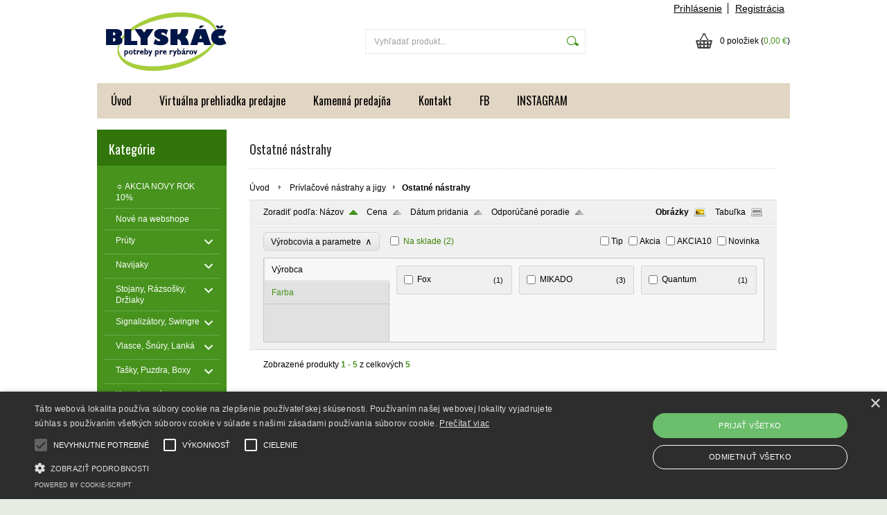

--- FILE ---
content_type: text/html; charset=UTF-8
request_url: https://www.blyskac.sk/kategoria/privlacove-nastrahy-a-jigy/ostatne-nastrahy/
body_size: 15552
content:
<!DOCTYPE html PUBLIC "-//W3C//DTD XHTML 1.0 Transitional//EN" "http://www.w3.org/TR/xhtml1/DTD/xhtml1-transitional.dtd">
<html xmlns="http://www.w3.org/1999/xhtml" xml:lang="sk" lang="sk">
<head>
	<title>BLYSKÁČ rybárske potreby - Prívlačové nástrahy a jigy - Ostatné nástrahy</title>
	<meta http-equiv="Content-Type" content="text/html; charset=utf-8" />		<meta name="author" content="BLYSKÁČ rybárske potreby" />	<meta name="generator" content="Atomer.sk" />	
	<meta name="keywords" lang="sk" content="" />            <meta name="robots" content="index, follow" /><meta property="og:site_name" content="BLYSKÁČ rybárske potreby" />
<meta property="og:title" content="BLYSKÁČ rybárske potreby - Prívlačové nástrahy a jigy - Ostatné nástrahy" />
<meta property="og:image" content="https://www.blyskac.sk/user/28657/upload/logo.png" /><link rel="stylesheet" type="text/css" href="/user/28657/app-810371235.css?v=1745914091" />
	<link rel="stylesheet" type="text/css" href="/layouts/default/css/own_design_css.php?v=1602496595" />
	<script type="text/javascript">
		/* <![CDATA[ */
		var absolutCesta = '/';
		var vypredane = '130626';
		var skladom = '130627';
		var okno_vyska, okno_sirka;
		var imgCesta = 'user%2F28657%2Fupload%2Fstuff%2F';
		var nulova_cena_zobrazit_kupit = '0';
		var defaultnyVyrazVoVyhladavani = 'Vyhľadať produkt...';
		            var ZMEN_OBRAZOK_VARIANTU = true;
                            var ZOOMOVANIE_DETAIL = false;
				/* ]]> */
	</script>
	<script type="text/javascript" src="/user/28657/app-2683386974.js?v=1762338758"></script>
<script type="text/javascript">
	/* <![CDATA[ */
	var vyrobca_prelozeny = 'vyrobca';
	/* ]]> */
</script>	<script type="text/javascript" src="/layouts/default/javascript/js_hlasky.php?v=1421142972"></script>
<script type="text/javascript">
	/* <![CDATA[ */
	$(document).ready(function(){
		startCheckPhone('tbPhone');
		//startCheckPhone('tbDPhone');
		//startCheckPhone('tbFPhone');
	});
	// Ak nemam pole s cislom tak je kontrola v poriadku
	function startCheckPhone(id_element) {
		if (!id_element) return true;
		var obj = $(document).find('#'+id_element);
		if (obj.length == 0) return true;
		if (obj.val() == '') {
			obj.val('+421');
		}
		$(obj).attr('autocomplete','off');
		$(obj).keyup(function() {
			checkPhoneMessage(obj,checkPhoneNumber(obj.val()));
		});
		$(obj).change(function() {
			checkPhoneMessage(obj,checkPhoneNumber(obj.val()));
		});
		$(obj).keyup();
	}
	function checkPhoneNumber(number) {
		var regexp = /^\+[0-9]{12}$/;
		if (number && regexp.test(number)) {
			return true;
		}				
		return false;
	}
	function checkPhoneMessage(obj,check) {
		if (!obj || obj.length == 0) return;
		var parent = $(obj).closest("tr");
		var msg = $('.phoneCMsg');
		var txt = '<tr class="phoneCMsg" style="color:red;"><td></td><td >Číslo pre zaslanie SMS prosím napíšte v správnom formáte +4219XXYYYYYY</td></tr>';
		if (!check && msg.length == 0) {
			parent.before(txt);
		} else if (check && msg.length) {
			msg.remove();
		}						
	}
	/* ]]> */
</script>
<script type="text/javascript">
	AtomerApp.text = {
		buttonIntoCardLoader: 'Pridávam',
		buttonIntoCardDone: 'Ďakujeme',
		packetaDeliveryPlaceDefaultText: 'Prosím vyberte si <a href="#">miesto vydania tovaru</a>'
	};
</script><!-- Global site tag (gtag.js) - Google Analytics -->
<script async src="https://www.googletagmanager.com/gtag/js?id=UA-133444262-1"></script>
<script>
window.dataLayer = window.dataLayer || [];
function gtag(){dataLayer.push(arguments);}
gtag('js', new Date());

gtag('config', 'UA-133444262-1');window.addEventListener('onProductAddToCart', function(e) {
	var product = e.detail.product || null;
	if (!product) {
		return true;
	}
	var item = {
		id: product.sku,
		name: product.name,
		list_name: "Search Results",
		brand: product.brand,
		category: product.category_name,
		variant: product.parameters ? product.parameters.join(' '): '',
		list_position: 1,
		quantity: product.count,
		price: product.price,
	};
	gtag('event', 'add_to_cart', {'items': [item]});
});
</script>	<script type="text/javascript">
		$(function() {
			// potrebne premenne pre JS funkciu zmenVelkostObrazka()
			// aktualna sira a vyska okna pri nacitani stranky
			okno_sirka = $(window).width();
			okno_vyska = $(window).height();			
			try {
				// inicializacia lightBox-u
				//$('#img a, .galeria a.gal').lightBox();
				$('#img a').lightBox();
				$('#tabObrazkyStred a.gal').lightBox();
				//$('a.gal').lightBox();
				$('a[rel="lightbox"]').lightBox();

				$(".tabs").tabs();
			} catch( err ) { }
		});
	</script>	<link rel="shortcut icon" type="image/x-icon" href="/user/28657/upload/favicon.jpg?1543783715" />
	<link rel="icon" type="image/ico" href="/user/28657/upload/favicon.jpg?1543783715" /> 			<meta name="viewport" content="width=device-width, initial-scale=1">
			<link rel="stylesheet" type="text/css" href="/layouts/chromium/css/responsive.css?v=1669103551" media="all" />	<link rel="stylesheet" type="text/css" href="/user/28657/scripts/css/user_css.css?v=1583931639" />
</head>
<body onload="helpInit();" class="" data-id-template="26" data-id-group="3">	<div id="fb-root"></div>
	<script type="text/javascript">
	/* <![CDATA[ */
		(function(d, s, id) {
		var js, fjs = d.getElementsByTagName(s)[0];
		if (d.getElementById(id)) {return;}
		js = d.createElement(s); js.id = id;
		js.src = "//connect.facebook.net/sk_SK/all.js#xfbml=1";
		fjs.parentNode.insertBefore(js, fjs);
	  }(document, 'script', 'facebook-jssdk'));
	/* ]]> */
	</script>
<!--[if lte IE 6]><script src="layouts/default/javascript/ie6.js"></script><script>window.onload=function(){e("layouts/default/javascript/ie6/")}</script><![endif]--><div id="helpbox"></div>
<div id="main">
	<div class="pomocna"></div>
	<div class="obal">
		<div class="hlavicka">
			<div class="hlavicka_prihlasenie">						<div class="odhlasovaci_formular">
							<div class="ucetLinky">
								<a href="/prihlasenie/" id="loginLink"  rel="nofollow">Prihlásenie</a>
								<a href="/registracia/" class="reg " rel="nofollow">Registrácia</a>
							</div>
						</div>				<div class="endfloat"></div>
			</div>
			<div class="hlavicka_vrch">
				<div class="logoKlik">
					<a href="/">							<img src="/user/28657/upload/logo.png?v=1745913496" alt="BLYSKÁČ rybárske potreby" />					</a>
				</div>					<div class="vyhladavanie">	<form action="/vyhladavanie/" method="get">
		<div id="vyhladavanie">			<input type="text" class="textbox" name="search" value="Vyhľadať produkt..." onfocus="if(this.value=='Vyhľadať produkt...')this.value=''" onblur="if(this.value=='')this.value='Vyhľadať produkt...'" />
			<input type="submit" class="button" onmouseover="buttonClass(this)" onmouseout="buttonClass(this)" value="" />
		</div>
	</form>					</div>					<div class="kosik">
						<a href="/nakupny-kosik/" rel="nofollow" title="vstúpiť do košíka">
							0 položiek							(<span>0,00 €</span>)
						</a>
					</div>				<div class="endfloat"></div>
			</div>
			<div class="hlavicka_spodok">					<a class="btnHlavneMenu">
						<span></span>
						<span></span>
						<span></span>
					</a>
					<ul id="hlavneMenu">			
		<li class="first">
			<a  href="/uvod/">Úvod</a>		</li>			<li class="separator">&nbsp;</li>			
		<li >
			<a  href="/virtualna-prehliadka-predajne/">Virtuálna prehliadka predajne</a>		</li>			<li class="separator">&nbsp;</li>			
		<li >
			<a  href="/kamenna-predajna/">Kamenná predajňa</a>						<ul class="po_up_menu uroven1">			
		<li class="uroven1 first">
			<a class="uroven1" href="/kamenna-predajna/zakaznicka-karta/">Zákaznícka karta</a>		</li>			<li class="separator">&nbsp;</li>			
		<li class="uroven1 last">
			<a class="uroven1" href="/kamenna-predajna/blyskac-dopoludnie-so-znackou-delphin/">BLYSKÁČ dopoludnie so značkou Delphin</a>		</li>						</ul>		</li>			<li class="separator">&nbsp;</li>			
		<li >
			<a  href="/kontakt/">Kontakt</a>		</li>			<li class="separator">&nbsp;</li>			
		<li >
			<a  href="https://www.facebook.com/Blyskac.rybarske.potreby/">FB</a>		</li>			<li class="separator">&nbsp;</li>			
		<li class="last">
			<a  href="https://www.instagram.com/rybarske_potreby_blyskac/">INSTAGRAM</a>		</li>						<li class="endfloat"></li>
					</ul>
					<div class="endfloat"></div>				<div class="endfloat"></div>
			</div>
		</div>
		<div class="stred">
			<div class="stred_vnutro">
				<div class="stred_obsah">
					<div class="lavaStrana">							<div class="box kategorie">
								<span class="nadpis">
									Kategórie									<span class="holder">
										<span>&nbsp;</span>
										<span>&nbsp;</span>
										<span>&nbsp;</span>
									</span>
								</span>
								<div class="nadpis_bottom"></div><ul class="kategorie0">	<li  class='cat_1304634 first'><a href="/kategoria/akcia-novy-rok-10p/">
	<strong>☼ AKCIA NOVY ROK 10%</strong></a></li>
<li  class='cat_1021021'><a href="/kategoria/nove-na-webshope/">
	<strong>Nové na webshope</strong></a></li>
<li  class='cat_916830 sub_sec rolled_up'><a href="/kategoria/pruty/">
	<strong>Prúty</strong>		<span class="rollHandler rollOutHandler packed"></span></a><ul class="kategorie1">	<li  class='cat_916831 first sub_sec rolled_up'><a href="/kategoria/pruty/kaprove/">
	<strong>Kaprové</strong>		<span class="rollHandler rollOutHandler packed"></span></a><ul class="kategorie2">	<li  class='cat_916837 first'><a href="/kategoria/pruty/kaprove/dvojdielne/">
	<strong>Dvojdielne</strong></a></li>
<li  class='cat_916832'><a href="/kategoria/pruty/kaprove/trojdielne/">
	<strong>Trojdielne</strong></a></li>
<li  class='cat_916842 last'><a href="/kategoria/pruty/kaprove/teleskopicke/">
	<strong>Teleskopické</strong></a></li>
</ul>
</li>
<li  class='cat_916838'><a href="/kategoria/pruty/feedrove/">
	<strong>Feedrové</strong></a></li>
<li  class='cat_916840 sub_sec rolled_up'><a href="/kategoria/pruty/privlacove/">
	<strong>Prívlačové</strong>		<span class="rollHandler rollOutHandler packed"></span></a><ul class="kategorie2">	<li  class='cat_916845 first'><a href="/kategoria/pruty/privlacove/ultralight/">
	<strong>UltraLight</strong></a></li>
<li  class='cat_916841'><a href="/kategoria/pruty/privlacove/lahka-a-stredna-privlac/">
	<strong>Ľahká a stredná prívlač</strong></a></li>
<li  class='cat_916852'><a href="/kategoria/pruty/privlacove/tazka-privlac-pilk/">
	<strong>Ťažká prívlač, Pilk</strong></a></li>
<li  class='cat_916851 last'><a href="/kategoria/pruty/privlacove/teleskopicke-cestovne/">
	<strong>Teleskopické, Cestovné</strong></a></li>
</ul>
</li>
<li  class='cat_916855 sub_sec rolled_up'><a href="/kategoria/pruty/na-plavanu/">
	<strong>Na plávanú</strong>		<span class="rollHandler rollOutHandler packed"></span></a><ul class="kategorie2">	<li  class='cat_916856 first'><a href="/kategoria/pruty/na-plavanu/bolognezove-teleskopicke/">
	<strong>Bolognézové, Teleskopické</strong></a></li>
<li  class='cat_916857'><a href="/kategoria/pruty/na-plavanu/matchove/">
	<strong>Matchové</strong></a></li>
<li  class='cat_916859 last'><a href="/kategoria/pruty/na-plavanu/bice/">
	<strong>Biče</strong></a></li>
</ul>
</li>
<li  class='cat_916858'><a href="/kategoria/pruty/sumcove/">
	<strong>Sumcové</strong></a></li>
<li  class='cat_1025677'><a href="/kategoria/pruty/spodove/">
	<strong>Spodové</strong></a></li>
<li  class='cat_1022949'><a href="/kategoria/pruty/muskarske-podladove/">
	<strong>Muškárske, Podľadové</strong></a></li>
<li  class='cat_917043 last'><a href="/kategoria/pruty/prislusenstvo/">
	<strong>Príslušenstvo</strong></a></li>
</ul>
</li>
<li  class='cat_916821 sub_sec rolled_up'><a href="/kategoria/navijaky/">
	<strong>Navijaky</strong>		<span class="rollHandler rollOutHandler packed"></span></a><ul class="kategorie1">	<li  class='cat_916822 first'><a href="/kategoria/navijaky/baitrunnery/">
	<strong>Baitrunnery</strong></a></li>
<li  class='cat_916825'><a href="/kategoria/navijaky/predna-brzda/">
	<strong>Predná brzda</strong></a></li>
<li  class='cat_916829'><a href="/kategoria/navijaky/zadna-brzda/">
	<strong>Zadná brzda</strong></a></li>
<li  class='cat_916901'><a href="/kategoria/navijaky/multiplikatory-baitcastove/">
	<strong>Multiplikátory, Baitcastové</strong></a></li>
<li  class='cat_1022950'><a href="/kategoria/navijaky/muskarske/">
	<strong>Muškárske</strong></a></li>
<li  class='cat_916897 last'><a href="/kategoria/navijaky/prislusenstvo/">
	<strong>Príslušenstvo</strong></a></li>
</ul>
</li>
<li  class='cat_916883 sub_sec rolled_up'><a href="/kategoria/stojany-razsosky-drziaky/">
	<strong>Stojany, Rázsošky, Držiaky</strong>		<span class="rollHandler rollOutHandler packed"></span></a><ul class="kategorie1">	<li  class='cat_916888 first'><a href="/kategoria/stojany-razsosky-drziaky/rodpody-tripody/">
	<strong>Rodpody, Tripody</strong></a></li>
<li  class='cat_916908'><a href="/kategoria/stojany-razsosky-drziaky/razsosky-kolisky-drziaky/">
	<strong>Rázsošky, Kolísky, Držiaky</strong></a></li>
<li  class='cat_916884'><a href="/kategoria/stojany-razsosky-drziaky/koncovky-hrazdy/">
	<strong>Koncovky, Hrazdy</strong></a></li>
<li  class='cat_1151105 last'><a href="/kategoria/stojany-razsosky-drziaky/feedrove-drziaky-a-koncovky/">
	<strong>Feedrové držiaky a koncovky</strong></a></li>
</ul>
</li>
<li  class='cat_916862 sub_sec rolled_up'><a href="/kategoria/signalizatory-swingre/">
	<strong>Signalizátory, Swingre</strong>		<span class="rollHandler rollOutHandler packed"></span></a><ul class="kategorie1">	<li  class='cat_916911 first'><a href="/kategoria/signalizatory-swingre/elektronicke-signalizatory/">
	<strong>Elektronické signalizátory</strong></a></li>
<li  class='cat_917040'><a href="/kategoria/signalizatory-swingre/bezdrotove-sady-priposluchy/">
	<strong>Bezdrôtové sady, Príposluchy</strong></a></li>
<li  class='cat_926604'><a href="/kategoria/signalizatory-swingre/swingre-snagbary/">
	<strong>Swingre, Snagbary</strong></a></li>
<li  class='cat_926605'><a href="/kategoria/signalizatory-swingre/policajty-rolnicky/">
	<strong>Policajty, Rolničky</strong></a></li>
<li  class='cat_916913 last'><a href="/kategoria/signalizatory-swingre/prislusenstvo/">
	<strong>Príslušenstvo</strong></a></li>
</ul>
</li>
<li  class='cat_916892 sub_sec rolled_up'><a href="/kategoria/vlasce-snury-lanka/">
	<strong>Vlasce, Šnúry, Lanká</strong>		<span class="rollHandler rollOutHandler packed"></span></a><ul class="kategorie1">	<li  class='cat_916926 first sub_sec rolled_up'><a href="/kategoria/vlasce-snury-lanka/splietane-snury/">
	<strong>Splietané šnúry</strong>		<span class="rollHandler rollOutHandler packed"></span></a><ul class="kategorie2">	<li  class='cat_916928 first'><a href="/kategoria/vlasce-snury-lanka/splietane-snury/hlavne-kaprarske-feedrove/">
	<strong>Hlavné Kaprárske, Feedrové</strong></a></li>
<li  class='cat_916930'><a href="/kategoria/vlasce-snury-lanka/splietane-snury/hlavne-privlacove-sumciarske/">
	<strong>Hlavné Prívlačové, Sumčiarske</strong></a></li>
<li  class='cat_927151'><a href="/kategoria/vlasce-snury-lanka/splietane-snury/nadvazcove-kaprarske-feedrove/">
	<strong>Nadväzcové Kaprárske, Feedrové</strong></a></li>
<li  class='cat_1009052'><a href="/kategoria/vlasce-snury-lanka/splietane-snury/nadvazcove-privlacove-sumciarske/">
	<strong>Nadväzcové Prívlačové, Sumčiarske</strong></a></li>
<li  class='cat_1009051 last'><a href="/kategoria/vlasce-snury-lanka/splietane-snury/sokove-leadcore/">
	<strong>Šokové, Leadcore</strong></a></li>
</ul>
</li>
<li  class='cat_916931 sub_sec rolled_up'><a href="/kategoria/vlasce-snury-lanka/vlasce/">
	<strong>Vlasce</strong>		<span class="rollHandler rollOutHandler packed"></span></a><ul class="kategorie2">	<li  class='cat_916933 first'><a href="/kategoria/vlasce-snury-lanka/vlasce/kaprove/">
	<strong>Kaprové</strong></a></li>
<li  class='cat_916932'><a href="/kategoria/vlasce-snury-lanka/vlasce/privlacove/">
	<strong>Prívlačové</strong></a></li>
<li  class='cat_927152'><a href="/kategoria/vlasce-snury-lanka/vlasce/feedrove/">
	<strong>Feedrové</strong></a></li>
<li  class='cat_927153'><a href="/kategoria/vlasce-snury-lanka/vlasce/sumcove/">
	<strong>Sumcové</strong></a></li>
<li  class='cat_927154'><a href="/kategoria/vlasce-snury-lanka/vlasce/univerzalne/">
	<strong>Univerzálne</strong></a></li>
<li  class='cat_916936 last'><a href="/kategoria/vlasce-snury-lanka/vlasce/nadvazcove-sokove/">
	<strong>Nadväzcové, Šokové</strong></a></li>
</ul>
</li>
<li  class='cat_916938'><a href="/kategoria/vlasce-snury-lanka/lanka-fluorokarbony/">
	<strong>Lanká, Fluorokarbóny</strong></a></li>
<li  class='cat_931670'><a href="/kategoria/vlasce-snury-lanka/feeder-gumy/">
	<strong>Feeder gumy</strong></a></li>
<li  class='cat_919744 last'><a href="/kategoria/vlasce-snury-lanka/prislusenstvo/">
	<strong>Príslušenstvo</strong></a></li>
</ul>
</li>
<li  class='cat_916867 sub_sec rolled_up'><a href="/kategoria/tasky-puzdra-boxy/">
	<strong>Tašky, Puzdra, Boxy</strong>		<span class="rollHandler rollOutHandler packed"></span></a><ul class="kategorie1">	<li  class='cat_916907 first'><a href="/kategoria/tasky-puzdra-boxy/organizery-peracniky/">
	<strong>Organizéry, Peračníky</strong></a></li>
<li  class='cat_916915'><a href="/kategoria/tasky-puzdra-boxy/puzdra-na-pruty/">
	<strong>Puzdra na prúty</strong></a></li>
<li  class='cat_917008'><a href="/kategoria/tasky-puzdra-boxy/boxy-krabicky/">
	<strong>Boxy, Krabičky</strong></a></li>
<li  class='cat_917029'><a href="/kategoria/tasky-puzdra-boxy/tasky/">
	<strong>Tašky</strong></a></li>
<li  class='cat_1163333 last'><a href="/kategoria/tasky-puzdra-boxy/batohy/">
	<strong>Batohy</strong></a></li>
</ul>
</li>
<li  class='cat_916871 sub_sec rolled_up'><a href="/kategoria/kempingovy-program/">
	<strong>Kempingový program</strong>		<span class="rollHandler rollOutHandler packed"></span></a><ul class="kategorie1">	<li  class='cat_917020 first'><a href="/kategoria/kempingovy-program/kresla-stolicky-stoliky-toalety/">
	<strong>Kreslá, Stoličky, Stolíky, Toalety</strong></a></li>
<li  class='cat_917026'><a href="/kategoria/kempingovy-program/postele-spacaky/">
	<strong>Postele, Spacáky</strong></a></li>
<li  class='cat_917032'><a href="/kategoria/kempingovy-program/bivaky-dazdniky-prislusenstvo/">
	<strong>Bivaky, Dáždniky, príslušenstvo</strong></a></li>
<li  class='cat_917038'><a href="/kategoria/kempingovy-program/prislusenstvo-stravovanie-varenie/">
	<strong>Príslušenstvo - stravovanie, varenie</strong></a></li>
<li  class='cat_1283405'><a href="/kategoria/kempingovy-program/hotove-jedla/">
	<strong>Hotové jedlá</strong></a></li>
<li  class='cat_1151148 last'><a href="/kategoria/kempingovy-program/rohoze/">
	<strong>Rohože</strong></a></li>
</ul>
</li>
<li  class='cat_916877 sub_sec rolled_up'><a href="/kategoria/starostlivost-o-ulovok-podberaky-saky-vedra/">
	<strong>Starostlivosť o úlovok, Podberáky, Saky, Vedrá</strong>		<span class="rollHandler rollOutHandler packed"></span></a><ul class="kategorie1">	<li  class='cat_916903 first'><a href="/kategoria/starostlivost-o-ulovok-podberaky-saky-vedra/podlozky-kolisky-siete-stojany/">
	<strong>Podložky, Kolísky, Siete, Stojany</strong></a></li>
<li  class='cat_917018'><a href="/kategoria/starostlivost-o-ulovok-podberaky-saky-vedra/podberaky-kaprove/">
	<strong>Podberáky kaprové</strong></a></li>
<li  class='cat_917031'><a href="/kategoria/starostlivost-o-ulovok-podberaky-saky-vedra/podberaky-skladacie/">
	<strong>Podberáky skladacie</strong></a></li>
<li  class='cat_917027 sub_sec rolled_up'><a href="/kategoria/starostlivost-o-ulovok-podberaky-saky-vedra/podberakove-hlavy/">
	<strong>Podberákové hlavy</strong>		<span class="rollHandler rollOutHandler packed"></span></a><ul class="kategorie2">	<li  class='cat_917028 first'><a href="/kategoria/starostlivost-o-ulovok-podberaky-saky-vedra/podberakove-hlavy/kaprarske-hlavy/">
	<strong>Kaprárske hlavy</strong></a></li>
<li  class='cat_917030 last'><a href="/kategoria/starostlivost-o-ulovok-podberaky-saky-vedra/podberakove-hlavy/hlavy-pre-feeder-match/">
	<strong>Hlavy pre Feeder, Match</strong></a></li>
</ul>
</li>
<li  class='cat_917045'><a href="/kategoria/starostlivost-o-ulovok-podberaky-saky-vedra/podberaky-privlacove-pstruhove-ostatne/">
	<strong>Podberáky prívlačové, pstruhové, ostatné</strong></a></li>
<li  class='cat_917010'><a href="/kategoria/starostlivost-o-ulovok-podberaky-saky-vedra/rukovate/">
	<strong>Rukoväte</strong></a></li>
<li  class='cat_916878'><a href="/kategoria/starostlivost-o-ulovok-podberaky-saky-vedra/cerene/">
	<strong>Čerene</strong></a></li>
<li  class='cat_926832'><a href="/kategoria/starostlivost-o-ulovok-podberaky-saky-vedra/vedra-okyslicovace/">
	<strong>Vedrá, Okysličovače</strong></a></li>
<li  class='cat_1023978'><a href="/kategoria/starostlivost-o-ulovok-podberaky-saky-vedra/spracovanie-ulovku/">
	<strong>Spracovanie úlovku</strong></a></li>
<li  class='cat_916894 last'><a href="/kategoria/starostlivost-o-ulovok-podberaky-saky-vedra/prislusenstvo/">
	<strong>Príslušenstvo</strong></a></li>
</ul>
</li>
<li  class='cat_916863 sub_sec rolled_up'><a href="/kategoria/rybarske-prislusenstvo/">
	<strong>Rybárske príslušenstvo</strong>		<span class="rollHandler rollOutHandler packed"></span></a><ul class="kategorie1">	<li  class='cat_916889 first'><a href="/kategoria/rybarske-prislusenstvo/klieste-peany-viazace-uvolnovace/">
	<strong>Kliešte, Peány, Viazače, Uvoľňovače, ...</strong></a></li>
<li  class='cat_917025'><a href="/kategoria/rybarske-prislusenstvo/ihly-vrtaky/">
	<strong>Ihly, Vrtáky</strong></a></li>
<li  class='cat_916917'><a href="/kategoria/rybarske-prislusenstvo/vahy-metre/">
	<strong>Váhy, Metre</strong></a></li>
<li  class='cat_916896'><a href="/kategoria/rybarske-prislusenstvo/lampy-celovky/">
	<strong>Lampy, Čelovky</strong></a></li>
<li  class='cat_1009060'><a href="/kategoria/rybarske-prislusenstvo/noze/">
	<strong>Nože</strong></a></li>
<li  class='cat_916905'><a href="/kategoria/rybarske-prislusenstvo/vabnicky/">
	<strong>Vábničky</strong></a></li>
<li  class='cat_1023975'><a href="/kategoria/rybarske-prislusenstvo/voziky/">
	<strong>Vozíky</strong></a></li>
<li  class='cat_917037'><a href="/kategoria/rybarske-prislusenstvo/sonary-s-prislusenstvom/">
	<strong>Sonary s príslušenstvom</strong></a></li>
<li  class='cat_1151106'><a href="/kategoria/rybarske-prislusenstvo/detektory-pohybu/">
	<strong>Detektory pohybu</strong></a></li>
<li  class='cat_936355'><a href="/kategoria/rybarske-prislusenstvo/proti-komarom/">
	<strong>Proti komárom</strong></a></li>
<li  class='cat_1285554 last'><a href="/kategoria/rybarske-prislusenstvo/rybarske-clny/">
	<strong>Rybárske člny</strong></a></li>
</ul>
</li>
<li  class='cat_916898 aktivna0 sub_sec rolled_down def'><a href="/kategoria/privlacove-nastrahy-a-jigy/" class='aktivna'>
	<strong>Prívlačové nástrahy a jigy</strong>		<span class="rollHandler rollOutHandler expanded"></span></a><ul class="kategorie1">	<li  class='cat_916955 first sub_sec rolled_up'><a href="/kategoria/privlacove-nastrahy-a-jigy/woblery/">
	<strong>Woblery</strong>		<span class="rollHandler rollOutHandler packed"></span></a><ul class="kategorie2">	<li  class='cat_916959 first'><a href="/kategoria/privlacove-nastrahy-a-jigy/woblery/mikado/">
	<strong>MIKADO</strong></a></li>
<li  class='cat_917015'><a href="/kategoria/privlacove-nastrahy-a-jigy/woblery/salmo/">
	<strong>SALMO</strong></a></li>
<li  class='cat_1139282'><a href="/kategoria/privlacove-nastrahy-a-jigy/woblery/3stan/">
	<strong>3STAN</strong></a></li>
<li  class='cat_916961 last'><a href="/kategoria/privlacove-nastrahy-a-jigy/woblery/kenart/">
	<strong>KENART</strong></a></li>
</ul>
</li>
<li  class='cat_916996 sub_sec rolled_up'><a href="/kategoria/privlacove-nastrahy-a-jigy/gumene-nastrahy/">
	<strong>Gumené nástrahy</strong>		<span class="rollHandler rollOutHandler packed"></span></a><ul class="kategorie2">	<li  class='cat_917044 first'><a href="/kategoria/privlacove-nastrahy-a-jigy/gumene-nastrahy/delphin/">
	<strong>Delphin</strong></a></li>
<li  class='cat_916997 sub_sec rolled_up'><a href="/kategoria/privlacove-nastrahy-a-jigy/gumene-nastrahy/mikronastrahy-pre-ul/">
	<strong>Mikronástrahy pre UL</strong>		<span class="rollHandler rollOutHandler packed"></span></a><ul class="kategorie3">	<li  class='cat_931699 first'><a href="/kategoria/privlacove-nastrahy-a-jigy/gumene-nastrahy/mikronastrahy-pre-ul/twister-3-2-a-3-8cm/">
	<strong>Twister 3.2 a 3.8cm</strong></a></li>
<li  class='cat_931700 last'><a href="/kategoria/privlacove-nastrahy-a-jigy/gumene-nastrahy/mikronastrahy-pre-ul/ostatne/">
	<strong>Ostatné</strong></a></li>
</ul>
</li>
<li  class='cat_917042'><a href="/kategoria/privlacove-nastrahy-a-jigy/gumene-nastrahy/mikado-fish-fry-furyo-fishunter-tt-sicario-spark-bolero-cray-fish/">
	<strong>MIKADO Fish Fry, Furyo, Fishunter TT, Sicario, Spark, Bolero, CRAY FISH</strong></a></li>
<li  class='cat_916899 sub_sec rolled_up'><a href="/kategoria/privlacove-nastrahy-a-jigy/gumene-nastrahy/mikado-mann-s-twister-5-9cm/">
	<strong>MIKADO, MANN´S Twister 5-9cm</strong>		<span class="rollHandler rollOutHandler packed"></span></a><ul class="kategorie3">	<li  class='cat_931701 first'><a href="/kategoria/privlacove-nastrahy-a-jigy/gumene-nastrahy/mikado-mann-s-twister-5-9cm/twister-5-7cm/">
	<strong>Twister 5.7cm</strong></a></li>
<li  class='cat_931705'><a href="/kategoria/privlacove-nastrahy-a-jigy/gumene-nastrahy/mikado-mann-s-twister-5-9cm/twister-7-1cm/">
	<strong>Twister 7.1cm</strong></a></li>
<li  class='cat_931707 last'><a href="/kategoria/privlacove-nastrahy-a-jigy/gumene-nastrahy/mikado-mann-s-twister-5-9cm/twister-8-10cm/">
	<strong>Twister 8-10cm</strong></a></li>
</ul>
</li>
<li  class='cat_917742 last sub_sec rolled_up'><a href="/kategoria/privlacove-nastrahy-a-jigy/gumene-nastrahy/mikado-fishunter-fox-zander-l-k-lures-5-13cm/">
	<strong>MIKADO Fishunter,Fox Zander, L&amp;K Lures 5-13cm</strong>		<span class="rollHandler rollOutHandler packed"></span></a><ul class="kategorie3">	<li  class='cat_917743 first'><a href="/kategoria/privlacove-nastrahy-a-jigy/gumene-nastrahy/mikado-fishunter-fox-zander-l-k-lures-5-13cm/fishunter-5cm/">
	<strong>Fishunter 5cm</strong></a></li>
<li  class='cat_917744'><a href="/kategoria/privlacove-nastrahy-a-jigy/gumene-nastrahy/mikado-fishunter-fox-zander-l-k-lures-5-13cm/fishunter-7cm-l-k-lures-6cm/">
	<strong>Fishunter 7cm, L&amp;K Lures 6cm</strong></a></li>
<li  class='cat_917745'><a href="/kategoria/privlacove-nastrahy-a-jigy/gumene-nastrahy/mikado-fishunter-fox-zander-l-k-lures-5-13cm/fishunter-8cm/">
	<strong>Fishunter 8cm</strong></a></li>
<li  class='cat_917746'><a href="/kategoria/privlacove-nastrahy-a-jigy/gumene-nastrahy/mikado-fishunter-fox-zander-l-k-lures-5-13cm/fishunter-10-5cm-l-k-lures-10cm/">
	<strong>Fishunter 10.5cm,L&amp;K Lures 10cm</strong></a></li>
<li  class='cat_931687 last'><a href="/kategoria/privlacove-nastrahy-a-jigy/gumene-nastrahy/mikado-fishunter-fox-zander-l-k-lures-5-13cm/fishunter-13cm/">
	<strong>Fishunter 13cm</strong></a></li>
</ul>
</li>
</ul>
</li>
<li  class='cat_917001 sub_sec rolled_up'><a href="/kategoria/privlacove-nastrahy-a-jigy/rotacky-plandavky/">
	<strong>Rotačky, Plandavky</strong>		<span class="rollHandler rollOutHandler packed"></span></a><ul class="kategorie2">	<li  class='cat_917002 first'><a href="/kategoria/privlacove-nastrahy-a-jigy/rotacky-plandavky/plandavky/">
	<strong>Plandavky</strong></a></li>
<li  class='cat_917005 last'><a href="/kategoria/privlacove-nastrahy-a-jigy/rotacky-plandavky/rotacky/">
	<strong>Rotačky</strong></a></li>
</ul>
</li>
<li  class='cat_917004'><a href="/kategoria/privlacove-nastrahy-a-jigy/pre-morsky-rybolov/">
	<strong>Pre morský rybolov</strong></a></li>
<li  class='cat_916953 sub_sec rolled_up'><a href="/kategoria/privlacove-nastrahy-a-jigy/jiggove-haciky-ceburasky-doplnky/">
	<strong>Jiggové háčiky, Čeburašky, Doplnky</strong>		<span class="rollHandler rollOutHandler packed"></span></a><ul class="kategorie2">	<li  class='cat_942106 first'><a href="/kategoria/privlacove-nastrahy-a-jigy/jiggove-haciky-ceburasky-doplnky/jigy-a-ceburasky/">
	<strong>Jigy a čeburašky</strong></a></li>
<li  class='cat_942105 last'><a href="/kategoria/privlacove-nastrahy-a-jigy/jiggove-haciky-ceburasky-doplnky/ostatne-doplnky/">
	<strong>Ostatné doplnky</strong></a></li>
</ul>
</li>
<li  class='cat_945980 last aktivna1'><a href="/kategoria/privlacove-nastrahy-a-jigy/ostatne-nastrahy/" class='aktivna'>
	<strong>Ostatné nástrahy</strong></a></li>
</ul>
</li>
<li  class='cat_931665 sub_sec rolled_up'><a href="/kategoria/rybarska-bizuteria-montaze/">
	<strong>Rybárska bižutéria, Montáže</strong>		<span class="rollHandler rollOutHandler packed"></span></a><ul class="kategorie1">	<li  class='cat_916921 first'><a href="/kategoria/rybarska-bizuteria-montaze/zarazky/">
	<strong>Zarážky</strong></a></li>
<li  class='cat_916865'><a href="/kategoria/rybarska-bizuteria-montaze/obratliky-karabiny/">
	<strong>Obratlíky, Karabíny</strong></a></li>
<li  class='cat_916922 last'><a href="/kategoria/rybarska-bizuteria-montaze/montaze-a-komponenty-pre-montaze/">
	<strong>Montáže a komponenty pre montáže</strong></a></li>
</ul>
</li>
<li  class='cat_916864 sub_sec rolled_up'><a href="/kategoria/haciky-nadvazce/">
	<strong>Háčiky, Nadväzce</strong>		<span class="rollHandler rollOutHandler packed"></span></a><ul class="kategorie1">	<li  class='cat_916946 first sub_sec rolled_up'><a href="/kategoria/haciky-nadvazce/jednohaciky/">
	<strong>Jednoháčiky</strong>		<span class="rollHandler rollOutHandler packed"></span></a><ul class="kategorie2">	<li  class='cat_916948 first'><a href="/kategoria/haciky-nadvazce/jednohaciky/ockove/">
	<strong>Očkové</strong></a></li>
<li  class='cat_916947'><a href="/kategoria/haciky-nadvazce/jednohaciky/lopatkove/">
	<strong>Lopatkové</strong></a></li>
<li  class='cat_943389 last'><a href="/kategoria/haciky-nadvazce/jednohaciky/bez-protihrotu/">
	<strong>Bez protihrotu</strong></a></li>
</ul>
</li>
<li  class='cat_916945'><a href="/kategoria/haciky-nadvazce/dvojhaciky-trojhaciky/">
	<strong>Dvojháčiky,Trojháčiky</strong></a></li>
<li  class='cat_917011'><a href="/kategoria/haciky-nadvazce/hotove-nadvazce-kaprarina-feeder/">
	<strong>Hotové nadväzce kaprárina, feeder</strong></a></li>
<li  class='cat_985768 last'><a href="/kategoria/haciky-nadvazce/hotove-nadvazce-privlac/">
	<strong>Hotové nadväzce prívlač</strong></a></li>
</ul>
</li>
<li  class='cat_916919 sub_sec rolled_up'><a href="/kategoria/plavaky-montaze-bojky/">
	<strong>Plaváky, Montáže, Bójky</strong>		<span class="rollHandler rollOutHandler packed"></span></a><ul class="kategorie1">	<li  class='cat_916944 first'><a href="/kategoria/plavaky-montaze-bojky/priebezne-plavaky/">
	<strong>Priebežné plaváky</strong></a></li>
<li  class='cat_916942'><a href="/kategoria/plavaky-montaze-bojky/pevne-plavaky/">
	<strong>Pevné plaváky</strong></a></li>
<li  class='cat_916940'><a href="/kategoria/plavaky-montaze-bojky/systemy-na-bice/">
	<strong>Systémy na biče</strong></a></li>
<li  class='cat_946814 last'><a href="/kategoria/plavaky-montaze-bojky/montaze-na-dravce-bojky-sbira-podvodne-plavaky/">
	<strong>Montáže na dravce, Bójky, Sbirá, Podvodné plaváky</strong></a></li>
</ul>
</li>
<li  class='cat_931667 sub_sec rolled_up'><a href="/kategoria/krmidla/">
	<strong>Kŕmidlá</strong>		<span class="rollHandler rollOutHandler packed"></span></a><ul class="kategorie1">	<li  class='cat_916985 first'><a href="/kategoria/krmidla/krmidla-priebezne/">
	<strong>Kŕmidlá priebežné</strong></a></li>
<li  class='cat_916887'><a href="/kategoria/krmidla/krmidla-zavesne/">
	<strong>Kŕmidlá závesné</strong></a></li>
<li  class='cat_931666'><a href="/kategoria/krmidla/krmidla-methodfeeder/">
	<strong>Kŕmidlá methodfeeder</strong></a></li>
<li  class='cat_931669 last'><a href="/kategoria/krmidla/formy/">
	<strong>Formy</strong></a></li>
</ul>
</li>
<li  class='cat_916990 sub_sec rolled_up'><a href="/kategoria/olova/">
	<strong>Olová</strong>		<span class="rollHandler rollOutHandler packed"></span></a><ul class="kategorie1">	<li  class='cat_916991 first'><a href="/kategoria/olova/olova-priebezne/">
	<strong>Olová priebežné</strong></a></li>
<li  class='cat_916993'><a href="/kategoria/olova/olova-zavesne/">
	<strong>Olová závesné</strong></a></li>
<li  class='cat_927155'><a href="/kategoria/olova/olova-vyvazovacie/">
	<strong>Olová vyvažovacie</strong></a></li>
<li  class='cat_927373 last'><a href="/kategoria/olova/back-lead/">
	<strong>Back Lead</strong></a></li>
</ul>
</li>
<li  class='cat_917007 sub_sec rolled_up'><a href="/kategoria/pva-zakrmovacie-pomocky/">
	<strong>PVA, Zakrmovacie pomôcky</strong>		<span class="rollHandler rollOutHandler packed"></span></a><ul class="kategorie1">	<li  class='cat_917017 first'><a href="/kategoria/pva-zakrmovacie-pomocky/pva-program/">
	<strong>PVA program</strong></a></li>
<li  class='cat_931671'><a href="/kategoria/pva-zakrmovacie-pomocky/praky-kobry-rakety-lopatky-vedra/">
	<strong>Praky, Kobry, Rakety, Lopatky, Vedrá</strong></a></li>
<li  class='cat_931674'><a href="/kategoria/pva-zakrmovacie-pomocky/rollery-pistole-drvice/">
	<strong>Rollery, Pištole, Drviče</strong></a></li>
<li  class='cat_927382 last'><a href="/kategoria/pva-zakrmovacie-pomocky/zavazacie-lodky-motory/">
	<strong>Zavážacie loďky, Motory</strong></a></li>
</ul>
</li>
<li  class='cat_916881 sub_sec rolled_up'><a href="/kategoria/krmiva-nastrahy-boilies/">
	<strong>Krmivá, Nástrahy, Boilies</strong>		<span class="rollHandler rollOutHandler packed"></span></a><ul class="kategorie1">	<li  class='cat_1033944 first'><a href="/kategoria/krmiva-nastrahy-boilies/zive-nastrahy/">
	<strong>Živé nástrahy</strong></a></li>
<li  class='cat_916969 sub_sec rolled_up'><a href="/kategoria/krmiva-nastrahy-boilies/boilies/">
	<strong>Boilies</strong>		<span class="rollHandler rollOutHandler packed"></span></a><ul class="kategorie2">	<li  class='cat_916970 first'><a href="/kategoria/krmiva-nastrahy-boilies/boilies/potapave-boilies/">
	<strong>Potápavé boilies</strong></a></li>
<li  class='cat_917013 last'><a href="/kategoria/krmiva-nastrahy-boilies/boilies/popup-boilies/">
	<strong>PopUp boilies</strong></a></li>
</ul>
</li>
<li  class='cat_916974 sub_sec rolled_up'><a href="/kategoria/krmiva-nastrahy-boilies/pelety/">
	<strong>Pelety</strong>		<span class="rollHandler rollOutHandler packed"></span></a><ul class="kategorie2">	<li  class='cat_931531 first'><a href="/kategoria/krmiva-nastrahy-boilies/pelety/chytacie-pelety/">
	<strong>Chytacie pelety</strong></a></li>
<li  class='cat_931532 last'><a href="/kategoria/krmiva-nastrahy-boilies/pelety/krmne-pelety/">
	<strong>Kŕmne pelety</strong></a></li>
</ul>
</li>
<li  class='cat_1030029'><a href="/kategoria/krmiva-nastrahy-boilies/wafters/">
	<strong>Wafters</strong></a></li>
<li  class='cat_916967'><a href="/kategoria/krmiva-nastrahy-boilies/ostatne-nastrahy/">
	<strong>Ostatné nástrahy</strong></a></li>
<li  class='cat_916963'><a href="/kategoria/krmiva-nastrahy-boilies/boostre-tekute-potravy-aromy/">
	<strong>Boostre, Tekuté potravy, Arómy</strong></a></li>
<li  class='cat_1037475'><a href="/kategoria/krmiva-nastrahy-boilies/dipy-spreje-esencie/">
	<strong>Dipy, Spreje, Esencie</strong></a></li>
<li  class='cat_1037468'><a href="/kategoria/krmiva-nastrahy-boilies/pasty-atraktory-komponenty/">
	<strong>Pasty, Atraktory, Komponenty</strong></a></li>
<li  class='cat_916994'><a href="/kategoria/krmiva-nastrahy-boilies/partikel/">
	<strong>Partikel</strong></a></li>
<li  class='cat_916964 last'><a href="/kategoria/krmiva-nastrahy-boilies/krmiva/">
	<strong>Krmivá</strong></a></li>
</ul>
</li>
<li  class='cat_916879 sub_sec rolled_up'><a href="/kategoria/oblecenie-obuv/">
	<strong>Oblečenie,Obuv</strong>		<span class="rollHandler rollOutHandler packed"></span></a><ul class="kategorie1">	<li  class='cat_931536 first'><a href="/kategoria/oblecenie-obuv/prsacky-cizmy-topanky/">
	<strong>Prsačky, Čižmy, Topánky</strong></a></li>
<li  class='cat_917033'><a href="/kategoria/oblecenie-obuv/rukavice-ciapky-satky-ponozky/">
	<strong>Rukavice, Čiapky, Šatky, Ponožky</strong></a></li>
<li  class='cat_917039'><a href="/kategoria/oblecenie-obuv/okuliare-hodinky-ostatne/">
	<strong>Okuliare, Hodinky, Ostatné</strong></a></li>
<li  class='cat_931535 last'><a href="/kategoria/oblecenie-obuv/tricka-mikiny-bundy-nohavice-thermo/">
	<strong>Tričká, Mikiny, Bundy, Nohavice, Thermo</strong></a></li>
</ul>
</li>
<li  class='cat_916880 last'><a href="/kategoria/dekoracie-darceky/">
	<strong>Dekorácie, Darčeky</strong></a></li>
</ul>
							</div><div class="box login">
	<span class="nadpis">Prihlásenie</span>
	<div class="nadpis_bottom"></div>
	<form class="prihlas" name="prihlas" action="/prihlasit/" method="post">
		<table>
			<tr class="tr_login">
				<td>
					<input type="text" class="textbox" name="tbAll4ShopLogin"
						   inputmode="email" autocapitalize="off"
                           placeholder="E-mail" maxlength="50" size="15"
						   value="" />
				</td>
			</tr>
			<tr class="tr_pass">
				<td>
					<input type="password" class="textbox pass" name="tbAll4ShopHeslo" maxlength="30" size="30" 
						   placeholder="heslo"
						   id="tbAll4ShopHeslo" value="" />
				</td>
			</tr>
			<tr class="tr_button">
				<td>
					<input type="submit" class="button" name="btnPrihlasit" onmouseout="buttonClass(this)" onmouseover="buttonClass(this)" value="Prihlásiť" />
				</td>
			</tr>
			<tr class="tr_empty"><td>&nbsp;</td></tr>
			<tr class="tr_forgot_pass">
				<td>
					<a id="btnHeslo"  href="/zabudol-som-heslo/" rel="nofollow">Zabudol som heslo</a>
				</td>
			</tr>
			<tr class="tr_reglink">
				<td>
					<a id="btnRegistracia"  href="/registracia/" rel="nofollow">Registrácia</a><br />
				</td>
			</tr>
		</table>
		<input type="submit" style="display: none;" />
		<input type="hidden" name="odkazujuca_linka" value="https://www.blyskac.sk/kategoria/privlacove-nastrahy-a-jigy/ostatne-nastrahy/" />
	</form>
</div>							<div class="box vyrobcovia_znacky">
								<span class="nadpis">Výrobcovia / značky</span>
								<div class="nadpis_bottom"></div><select name="cbVyrobca" id="cbVyrobca" onchange="goToVyrobca('/');">
	<option value=""> - zvoľte výrobcu / značku - </option><option value="3stan/" >3STAN [55]</option>
<option value="arno/" >Arno [2]</option>
<option value="asso/" >ASSO [2]</option>
<option value="bait-maker/" >BAIT Maker [5]</option>
<option value="benzar-mix/" >Benzar Mix [56]</option>
<option value="bkk/" >BKK [1]</option>
<option value="black-cat/" >Black Cat [7]</option>
<option value="carp-expert/" >Carp Expert [36]</option>
<option value="carp-hunter/" >Carp Hunter [1]</option>
<option value="carpzoom/" >CarpZoom [88]</option>
<option value="chytil/" >CHYTIL [3]</option>
<option value="cralusso/" >Cralusso [15]</option>
<option value="cukk/" >CUKK [19]</option>
<option value="deaky/" >Deáky [6]</option>
<option value="delphin/" >Delphin [2020]</option>
<option value="dragon/" >DRAGON [3]</option>
<option value="eco-d/" >Eco D [5]</option>
<option value="energoteam/" >EnergoTeam [66]</option>
<option value="expert/" >Expert [12]</option>
<option value="expres-menu/" >EXPRES MENU [10]</option>
<option value="extra-carp/" >Extra Carp [14]</option>
<option value="falcon/" >Falcon [1]</option>
<option value="flajzar/" >Flajzar [4]</option>
<option value="fox/" >Fox [116]</option>
<option value="haldorado/" >Háldorádo [23]</option>
<option value="hayabusa/" >HAYABUSA [15]</option>
<option value="horvath/" >HORVÁTH [6]</option>
<option value="hotovky-z-plechovky/" >Hotovky z plechovky [16]</option>
<option value="ibite/" >iBite [9]</option>
<option value="imperial-baits/" >Imperial Baits [2]</option>
<option value="joker/" >Joker [3]</option>
<option value="kamasaki/" >Kamasaki [19]</option>
<option value="kenart/" >KENART [8]</option>
<option value="koos/" >KOÓS [7]</option>
<option value="lucky/" >LUCKY [1]</option>
<option value="marshal/" >Marshal [5]</option>
<option value="master-gara/" >MASTER GARA [7]</option>
<option value="meva/" >MEVA [1]</option>
<option value="middy/" >MIDDY [10]</option>
<option value="mikado/" >MIKADO [846]</option>
<option value="mivardi/" >MIVARDI [247]</option>
<option value="mustad/" >MUSTAD [23]</option>
<option value="mvde/" >MVDE [4]</option>
<option value="nevis/" >NEVIS [4]</option>
<option value="ngt/" >NGT [19]</option>
<option value="novakfeeder/" >Novákfeeder [60]</option>
<option value="ostatne/" >Ostatné [59]</option>
<option value="pirko-baits/" >Pirko Baits [41]</option>
<option value="plastilys/" >Plastilys [2]</option>
<option value="promix/" >PROMIX [10]</option>
<option value="pva-hydrospol/" >PVA HYDROSPOL [2]</option>
<option value="quantum/" >Quantum [3]</option>
<option value="ridgemonkey/" >RidgeMonkey [1]</option>
<option value="ryobi/" >RYOBI [2]</option>
<option value="rypo-mix/" >RYPO MIX [2]</option>
<option value="salmo/" >SALMO [75]</option>
<option value="spomb/" >SPOMB [7]</option>
<option value="sportex/" >SPORTEX [1]</option>
<option value="tandem-baits/" >TANDEM BAITS [5]</option>
<option value="the-one/" >The ONE [4]</option>
<option value="thermacell/" >Thermacell [5]</option>
<option value="timar-mix/" >Timár Mix [16]</option>
<option value="top-mix/" >TOP MIX [5]</option>
<option value="wizard/" >WIZARD [3]</option>
<option value="zadravec/" >ZADRAVEC [28]</option>
<option value="zebco/" >ZEBCO [6]</option>
<option value="zfish/" >Zfish [124]</option>

</select>							</div>					</div>
					<div class="content">						<div class="content_obsah">		<h1>Ostatné nástrahy</h1>		<div class="hierarchia">				<span>
					<a href="/">Úvod</a>				</span><img src="/layouts/chromium/img/img_hierarchia.png" alt="" />			<span><a href="/kategoria/privlacove-nastrahy-a-jigy/">Prívlačové nástrahy a jigy</a></span><img src="/layouts/chromium/img/img_hierarchia.png" alt="" /><strong>Ostatné nástrahy</strong>			<div class="endfloat"></div>
		</div>		<script type="application/ld+json">
		{
		    "@context": "http://schema.org",
            "@type": "BreadcrumbList",
            "itemListElement":[{"@type": "ListItem","position": 1,"item":{ "@id" : "/", "name" : "Úvod"}}, {"@type": "ListItem","position": 2,"item":{ "@id" : "/kategoria/privlacove-nastrahy-a-jigy/", "name" : "Prívlačové nástrahy a jigy"}}]
		}
        </script>
        
<div class="nastavenia" data-filter-locate="category" data-filter-cid="945980" data-filter-request="/kategoria/privlacove-nastrahy-a-jigy/ostatne-nastrahy/">
	<div class="top">
		<div class="zobraz_vlavo"> Zoradiť podľa: 			<a class="order asc active" data-sort="1" href="?sort=1" rel="nofollow" title="Zoradiť produkty podľa názvu" id="orderByName">Názov</a>
			<a class="order asc " data-sort="3" href="?sort=3" rel="nofollow" title="Zoradiť produkty podľa ceny" id="orderByPrice">Cena</a>
			<a class="order asc " data-sort="5" href="?sort=5" rel="nofollow" title="Zoradiť produkty podľa dátumu pridania" id="orderByDate">Dátum pridania</a>
			<a class="order asc " data-sort="9" href="?sort=9" rel="nofollow" title="Zoradiť produkty podľa odporúčaného poradia" id="orderByCustomOrder">Odporúčané poradie</a>
		</div>
		<div class="zobraz_vpravo">			<a class="zobrazenie obrazok active" data-view="0" href="?view=0" rel="nofollow">Obrázky</a>
			<a class="zobrazenie tabulku " data-view="1" href="?view=1" rel="nofollow">Tabuľka</a>
		</div>
		<div class="endfloat"></div>
	</div>
	<div class="bottom">
		<div class="zobraz_vlavo">				<div class="admin_filter_pannel">		<a id="btnFilterShow" href="#openFilter=true">Výrobcovia a parametre&nbsp;&nbsp;<span>&#8744;</span></a>						<div class="filter_skladom">
							<input type="checkbox" class="chbFilter skladom" id="chbFilterD0130627" value="130627" data-filter-prop-typ="D" data-filter-id-prop="0"/>
							<label for="chbFilterD0130627"><span class="value">Na sklade</span> <span class="pocet">(2)</span></label>
						</div>					<div class="endfloat"></div>
				</div>		</div>
		<div class="zobraz_vpravo">
			<span id="filter">
				<input type="checkbox" data-flag="1" id="filter_tip" onclick="buildQuery(1,'filter_element')" /><label for="filter_tip">Tip</label>
				<input type="checkbox" data-flag="2" id="filter_akcia" onclick="buildQuery(2,'filter_element')" /><label for="filter_akcia">Akcia</label>
				<input type="checkbox" data-flag="3" id="filter_zlava" onclick="buildQuery(3,'filter_element')" /><label for="filter_zlava">AKCIA10</label>
				<input type="checkbox" data-flag="4" id="filter_novinka" onclick="buildQuery(4,'filter_element')" /><label for="filter_novinka">Novinka</label>
			</span>
			<form id="filter_form" method="get" action="" >
				<input type="hidden" value="" name="filter" id="filter_element" /> 			</form>
		</div>
		<div class="endfloat"></div>
	</div>		<div class="bottom_filter">		<div id="admin_filter_taby" data-rolled="1" class="hide">		<ul>		<li><a data-tab-id="V0" href="#tabV0">Výrobca</a></li>		<li><a data-tab-id="P50338" href="#tabP50338">Farba</a></li>		</ul>		<div id="tabV0">
			<div class="tab_inner_div">		<div class="item">
			<label for="chbFilterV0307491" title="Fox">
				<table>
					<tr>
						<td class="td_chb">
							<input type="checkbox" name="chbFilter" class="chbFilter" id="chbFilterV0307491" value="307491" data-filter-prop-typ="V" data-filter-id-prop="0"/>
						</td>						<td class="value"><span>Fox</span></td>
						<td class="pocet">(1)</td>
					</tr>
				</table>
			</label>
		</div>		<div class="item rowend">
			<label for="chbFilterV0281297" title="MIKADO">
				<table>
					<tr>
						<td class="td_chb">
							<input type="checkbox" name="chbFilter" class="chbFilter" id="chbFilterV0281297" value="281297" data-filter-prop-typ="V" data-filter-id-prop="0"/>
						</td>						<td class="value"><span>MIKADO</span></td>
						<td class="pocet">(3)</td>
					</tr>
				</table>
			</label>
		</div>		<div class="item">
			<label for="chbFilterV0420680" title="Quantum">
				<table>
					<tr>
						<td class="td_chb">
							<input type="checkbox" name="chbFilter" class="chbFilter" id="chbFilterV0420680" value="420680" data-filter-prop-typ="V" data-filter-id-prop="0"/>
						</td>						<td class="value"><span>Quantum</span></td>
						<td class="pocet">(1)</td>
					</tr>
				</table>
			</label>
		</div>				<div class="endfloat"></div>
			</div>
		</div>		<div id="tabP50338">
			<div class="tab_inner_div">		<div class="item">
			<label for="chbFilterP50338378" title="-">
				<table>
					<tr>
						<td class="td_chb">
							<input type="checkbox" name="chbFilter" class="chbFilter" id="chbFilterP50338378" value="378" data-filter-prop-typ="P" data-filter-id-prop="50338"/>
						</td>						<td class="value"><span>-</span></td>
						<td class="pocet">(3)</td>
					</tr>
				</table>
			</label>
		</div>		<div class="item rowend">
			<label for="chbFilterP50338399" title="Black/Red">
				<table>
					<tr>
						<td class="td_chb">
							<input type="checkbox" name="chbFilter" class="chbFilter" id="chbFilterP50338399" value="399" data-filter-prop-typ="P" data-filter-id-prop="50338"/>
						</td>						<td class="value"><span>Black/Red</span></td>
						<td class="pocet">(1)</td>
					</tr>
				</table>
			</label>
		</div>		<div class="item">
			<label for="chbFilterP50338400" title="Green/White">
				<table>
					<tr>
						<td class="td_chb">
							<input type="checkbox" name="chbFilter" class="chbFilter" id="chbFilterP50338400" value="400" data-filter-prop-typ="P" data-filter-id-prop="50338"/>
						</td>						<td class="value"><span>Green/White</span></td>
						<td class="pocet">(1)</td>
					</tr>
				</table>
			</label>
		</div>		<div class="item rowend">
			<label for="chbFilterP50338401" title="Natural">
				<table>
					<tr>
						<td class="td_chb">
							<input type="checkbox" name="chbFilter" class="chbFilter" id="chbFilterP50338401" value="401" data-filter-prop-typ="P" data-filter-id-prop="50338"/>
						</td>						<td class="value"><span>Natural</span></td>
						<td class="pocet">(1)</td>
					</tr>
				</table>
			</label>
		</div>				<div class="endfloat"></div>
			</div>
		</div>			<div class="endfloat"></div>
		</div>
		<div class="filter_bar"></div>		</div></div>
<div class="endfloat"></div><div class="produkty_obal"><div class="strankovanie ">
	<div class="pocty">Zobrazené produkty <strong>1 - 5</strong> z celkových <strong>5</strong>	</div>
	<div class="linky">	</div>
	<div class="endfloat"></div>
</div><div class="produkt dostupnost_tovarov tlacidla">
		<span class="obrazokObal">
		<a href="/kategoria/privlacove-nastrahy-a-jigy/ostatne-nastrahy/fox-fish-snax-dropshot-fry-salt-n-pepper-2ks/" title="Fox FISH SNAX Dropshot Fry Salt N Pepper (2ks)"><img src="/user/28657/upload/stuff/resized/27825878_160-175-true.jpg" data-id-obrazok="27825878" alt="Fox FISH SNAX Dropshot Fry Salt N Pepper (2ks)" />
</a>
	</span>
	<h2 class='nadpis'><a href='/kategoria/privlacove-nastrahy-a-jigy/ostatne-nastrahy/fox-fish-snax-dropshot-fry-salt-n-pepper-2ks/' title='Fox FISH SNAX Dropshot Fry Salt N Pepper (2ks)'><strong>Fox FISH SNAX Dropshot Fry Salt N Pepper (2ks)</strong></a></h2>			<div class='div_dostupnost'> 					<span style="color:#000000;" class="zoz_dostupnost d_onstock dos130627 " >skladom</span>	
			</div>	
	<div class="bar">
		<div class="produkt_cena">		<span class="cena s_dph">5,19 €		</span>		</div>
					<div class="produkt_tlacitka">					<a href="/kategoria/privlacove-nastrahy-a-jigy/ostatne-nastrahy/fox-fish-snax-dropshot-fry-salt-n-pepper-2ks/" title="Fox FISH SNAX Dropshot Fry Salt N Pepper (2ks)" class="img_lupa"></a>
												<form action="/all4shop-akcie.php" method="get"
									  id="frm_kupit_26792689" class="">
									<input class="textBoxCount" maxlength="4" name="plusPocet" type="hidden" value="1" title="Počet kusov" />                 
									<input type="hidden" name="odkazujuca_linka" value="https://www.blyskac.sk/kategoria/privlacove-nastrahy-a-jigy/ostatne-nastrahy/" />
									<input type="hidden" name="hashtags" value="" />
									<input type="hidden" name="vloz_do_kosika_pocet" value="true" />
									<input type="hidden" name="id_tovar_akcia" value="26792689" />
								</form>				
								<a class="btnKosik img_kosik" id="btnKosik_26792689"
								   href="/all4shop-akcie.php?vloz_do_kosika&amp;id_tovar_akcia=26792689"
								   onclick="$('#frm_kupit_26792689').submit();return false;"
								   title="Vložiť do košíka" rel="nofollow"></a>				<div class="endfloat"></div>
			</div>	</div>
</div>
<div class="produkt druhy dostupnost_tovarov tlacidla">
		<span class="obrazokObal">
		<a href="/kategoria/privlacove-nastrahy-a-jigy/ostatne-nastrahy/nastraha-curly-b-bobbles-0-4g-35mm/" title="Nástraha Curly B-Bobbles (0,4g/35mm)"><img src="/user/28657/upload/stuff/resized/27853718_160-175-true.jpg" data-id-obrazok="27853718" alt="Nástraha Curly B-Bobbles (0,4g/35mm)" />
</a>
	</span>
	<h2 class='nadpis'><a href='/kategoria/privlacove-nastrahy-a-jigy/ostatne-nastrahy/nastraha-curly-b-bobbles-0-4g-35mm/' title='Nástraha Curly B-Bobbles (0,4g/35mm)'><strong>Nástraha Curly B-Bobbles (0,4g/35mm)</strong></a></h2>			<div class='div_dostupnost'> 					<span style="color:#000000;" class="zoz_dostupnost d_onstock dos130627 " >skladom</span>	
			</div>	
	<div class="bar">
		<div class="produkt_cena">		<span class="cena s_dph">0,15 €		</span>		</div>
					<div class="produkt_tlacitka">					<a href="/kategoria/privlacove-nastrahy-a-jigy/ostatne-nastrahy/nastraha-curly-b-bobbles-0-4g-35mm/" title="Nástraha Curly B-Bobbles (0,4g/35mm)" class="img_lupa"></a>
								<div class="endfloat"></div>
			</div>	</div>
</div>
<div class="produkt treti dostupnost_tovarov tlacidla">
		<span class="obrazokObal">
		<a href="/kategoria/privlacove-nastrahy-a-jigy/ostatne-nastrahy/sumcova-nastraha-mikado-cat-territory-bogey-100g/" title="Sumcová nástraha MIKADO CAT TERRITORY BOGEY (100g)"><img src="/user/28657/upload/stuff/resized/27824149_160-175-true.jpg" data-id-obrazok="27824149" alt="Sumcová nástraha MIKADO CAT TERRITORY BOGEY (100g)" />
</a>
	</span>
	<h2 class='nadpis'><a href='/kategoria/privlacove-nastrahy-a-jigy/ostatne-nastrahy/sumcova-nastraha-mikado-cat-territory-bogey-100g/' title='Sumcová nástraha MIKADO CAT TERRITORY BOGEY (100g)'><strong>Sumcová nástraha MIKADO CAT TERRITORY BOGEY (100g)</strong></a></h2>			<div class='div_dostupnost'> 					<span style="color:#000000;" class="zoz_dostupnost d_soldout dos130626 " >vypredané</span>	
			</div>	
	<div class="bar">
		<div class="produkt_cena">		<span class="cena s_dph">14,70 €		</span>		</div>
					<div class="produkt_tlacitka">					<a href="/kategoria/privlacove-nastrahy-a-jigy/ostatne-nastrahy/sumcova-nastraha-mikado-cat-territory-bogey-100g/" title="Sumcová nástraha MIKADO CAT TERRITORY BOGEY (100g)" class="img_lupa"></a>
								<div class="endfloat"></div>
			</div>	</div>
</div>
<div class="produkt druhy stvrty dostupnost_tovarov tlacidla">
		<span class="obrazokObal">
		<a href="/kategoria/privlacove-nastrahy-a-jigy/ostatne-nastrahy/sumcova-nastraha-mikado-cat-territory-bogey-140g/" title="Sumcová nástraha MIKADO CAT TERRITORY BOGEY (140g)"><img src="/user/28657/upload/stuff/resized/27824290_160-175-true.jpg" data-id-obrazok="27824290" alt="Sumcová nástraha MIKADO CAT TERRITORY BOGEY (140g)" />
</a>
	</span>
	<h2 class='nadpis'><a href='/kategoria/privlacove-nastrahy-a-jigy/ostatne-nastrahy/sumcova-nastraha-mikado-cat-territory-bogey-140g/' title='Sumcová nástraha MIKADO CAT TERRITORY BOGEY (140g)'><strong>Sumcová nástraha MIKADO CAT TERRITORY BOGEY (140g)</strong></a></h2>			<div class='div_dostupnost'> 					<span style="color:#000000;" class="zoz_dostupnost d_soldout dos130626 " >vypredané</span>	
			</div>	
	<div class="bar">
		<div class="produkt_cena">		<span class="cena s_dph">15,80 €		</span>		</div>
					<div class="produkt_tlacitka">					<a href="/kategoria/privlacove-nastrahy-a-jigy/ostatne-nastrahy/sumcova-nastraha-mikado-cat-territory-bogey-140g/" title="Sumcová nástraha MIKADO CAT TERRITORY BOGEY (140g)" class="img_lupa"></a>
								<div class="endfloat"></div>
			</div>	</div>
</div>
<div class="produkt dostupnost_tovarov tlacidla">
		<span class="obrazokObal">
		<a href="/kategoria/privlacove-nastrahy-a-jigy/ostatne-nastrahy/sumcova-nastraha-mikado-cat-territory-bogey-180g/" title="Sumcová nástraha MIKADO CAT TERRITORY BOGEY (180g)"><img src="/user/28657/upload/stuff/resized/27824286_160-175-true.jpg" data-id-obrazok="27824286" alt="Sumcová nástraha MIKADO CAT TERRITORY BOGEY (180g)" />
</a>
	</span>
	<h2 class='nadpis'><a href='/kategoria/privlacove-nastrahy-a-jigy/ostatne-nastrahy/sumcova-nastraha-mikado-cat-territory-bogey-180g/' title='Sumcová nástraha MIKADO CAT TERRITORY BOGEY (180g)'><strong>Sumcová nástraha MIKADO CAT TERRITORY BOGEY (180g)</strong></a></h2>			<div class='div_dostupnost'> 					<span style="color:#000000;" class="zoz_dostupnost d_soldout dos130626 " >vypredané</span>	
			</div>	
	<div class="bar">
		<div class="produkt_cena">		<span class="cena s_dph">17,30 €		</span>		</div>
					<div class="produkt_tlacitka">					<a href="/kategoria/privlacove-nastrahy-a-jigy/ostatne-nastrahy/sumcova-nastraha-mikado-cat-territory-bogey-180g/" title="Sumcová nástraha MIKADO CAT TERRITORY BOGEY (180g)" class="img_lupa"></a>
								<div class="endfloat"></div>
			</div>	</div>
</div>
		<div class="endfloat"></div><div class="strankovanie after">
	<div class="pocty">			<form action="" method="get">
				<input type="hidden" name="filter" value="" />
				<input type="hidden" name="page" value="1" />Na stranu:				<select name="range" title="Počet produktov na stranu" onchange="admin_filter_on?'':submit();">						<option value="24" selected="selected">24</option>						<option value="48" >48</option>						<option value="72" >72</option>						<option value="96" >96</option>				</select> produktov.			</form>	</div>
	<div class="linky">	</div>
	<div class="endfloat"></div>
</div></div>						</div>
					</div>					<div class="endfloat"></div>
				</div>						
						<div class="pata_menu">							
								<table>
									<tr>											<th>Webshop BLYSKÁČ</th>									</tr>
									<tr>											<td>													<ul class="menu">			
		<li class="first">
			<a  href="/informacie/webshop-blyskac/vseobecne-obchodne-podmienky/">Všeobecné obchodné podmienky</a>		</li>			
		<li >
			<a  href="/informacie/webshop-blyskac/reklamacny-poriadok/">Reklamačný poriadok</a>		</li>			
		<li >
			<a  href="/informacie/webshop-blyskac/poucenie-o-ochrane-osobnych-udajov-a-pouzivani-cookies/">Poučenie o ochrane osobných údajov a používaní cookies</a>		</li>			
		<li >
			<a  href="/informacie/webshop-blyskac/ako-nakupovat/">Ako nakupovať</a>		</li>			
		<li >
			<a  href="/informacie/webshop-blyskac/prevadzkovatel-internetoveho-obchodu-blyskac/">Prevádzkovateľ internetového obchodu BLYSKÁČ</a>		</li>			
		<li >
			<a  href="/informacie/webshop-blyskac/odstupenie-od-kupnej-zmluvy/">Odstúpenie od kúpnej zmluvy</a>		</li>			
		<li >
			<a  href="/informacie/webshop-blyskac/namietanie-spracuvania-osobnych-udajov/">Namietanie spracúvania osobných údajov</a>		</li>			
		<li >
			<a  href="/informacie/webshop-blyskac/odvolanie-suhlasu-so-spracuvanim-osobnych-udajov/">Odvolanie súhlasu so spracúvaním osobných údajov</a>		</li>			
		<li >
			<a  href="/informacie/webshop-blyskac/ziadost-dotknutej-osoby-na-uplatnenie-prav/">Žiadosť dotknutej osoby na uplatnenie práv</a>		</li>			
		<li class="last">
			<a  href="/informacie/webshop-blyskac/ziadost-dotknutej-osoby-tykajuca-sa-jej-osobnych-udajov/">Žiadosť dotknutej osoby týkajúca sa jej osobných údajov</a>		</li>													</ul>											</td>									</tr>
								</table>						
						</div>			</div>
		</div>
		<div id="bottom"></div>
	</div>
    <div class="paticka_wrapp">
        <div class="paticka">
            <div class="left">	
                Copyright 2018 - 2026 © BLYSKÁČ rybárske potreby            </div>
            <div class="right"><div class="pata_dev">
	<a href="https://www.atomer.sk/" onclick="window.open(this.href); return false;">Tvorba e-shopov na prenájom - Atomer.sk <img src="/layouts/default/img/new_window.gif" alt="" /></a>
</div>
	<script type="text/javascript">
		var cr_eid = '28657';
		var cr_delay = 10000;
		var cr_referer = '';
		(function($, eid, delay, referer) {
	var isDebug = function() {		
		var f = window.location.search.indexOf("debug=kp");		
		if (f === -1) {
			return false;
		} else {
			return true;
		}
	};	
	var Logger = function() {
		this.items = [];
		
		this.addItem = function(item) {
			if (item instanceof LoggerItem) {
				this.items.push(item);
			}
		};
		
		this.print = function(resultOverall) {
			if (!isDebug()) {
				return;
			}			
			var msg = "Overall Result: "+resultOverall;
			console.log('Overall Result: ', resultOverall);
			
			this.items.forEach(function(item) {
				var text = "\r\nElement: ";				
				text += "\r\nselector: ["+item.element.tagName+", "+item.element.className+","+item.element.id+"]";
				text += "\r\nresult: "+item.result;
				if (item.params) {
					text += "\r\nParams: ";
					item.params.forEach(function(param){
						text += "\r\n     "+param.name+": "+param.value;
					});
				}
				text += "\r\n-----";
				
				msg += text;				
				console.log(text);
			});			
			alert(msg);
		};
	};
	var LoggerItem = function(elem) {
		this.element = elem;
		this.params = [];		
		this.result = false;
		
		
		this.setResult = function(result) {
			this.result = result;
		};
		this.addParam = function(text, value) {
			this.params.push({name: text, value: value});
		};
	};
	
	var copyrightChecker = function() {		
		var elems = [].slice.call(document.querySelectorAll(".pata_dev a"));
		var logs = new Logger();		
				
		function checkVisible(elm) {
			if (!elm) {
				return false;
			}	
			var log = new LoggerItem(elm);
			var vis = isVisible(elm, log);
			
			log.setResult(vis);	
			logs.addItem(log);
			
			if (elm && vis) {
				if (elm.parentElement 
						&& !elm.parentElement.matches("#main") 
						// default template
						&& !elm.parentElement.matches("#main .obal") 
						// neonium tempalte
						&& !elm.parentElement.matches("#main_holder_inner")
				) {
					return checkVisible(elm.parentElement);
				} else {
					return true;
				}
			} else {
				return false;
			}
		}
		function isVisible(elem, log) {
			if (!(elem instanceof Element)) throw Error('DomUtil: elem is not an element.');
			
			const style = getComputedStyle(elem);			
			// base page
			const offCenter   = {
				x: elem.offsetLeft + elem.offsetWidth / 2,
				y: elem.offsetTop + elem.offsetHeight / 2
			};
			
			if (log instanceof LoggerItem) {
				log.addParam("style.display", style.display);
				log.addParam("style.visibility", style.visibility);
				log.addParam("style.opacity", style.opacity);
				log.addParam("style.zIndex", style.zIndex);
				log.addParam("my-width", elem.offsetWidth + elem.offsetHeight + elem.getBoundingClientRect().height + elem.getBoundingClientRect().width);
				log.addParam("off-center",offCenter.x+"|"+offCenter.y);
			}
			
			if (style.display === 'none') return false;
			if (style.visibility !== 'visible') return false;
			if (style.opacity < 0.1) return false;
			/* Nebudem pouzivat, lebo niekedy na iPhonoch pre "background_bottom" vracia namiesto auto hodnotu 0
			if (style.zIndex !== "auto" && parseInt(style.zIndex) <= 0) {
				return false;
			}*/
			if (parseInt(style.fontSize) < 5) return false;			
			if (elem.offsetWidth + elem.offsetHeight + elem.getBoundingClientRect().height +
				elem.getBoundingClientRect().width === 0) {
				return false;
			}
			
			if (offCenter.x < 0) return false;
			if (offCenter.x > document.documentElement.scrollWidth) return false;
			if (offCenter.y < 0) return false;
			if (offCenter.y > document.documentElement.scrollHeight) return false;
			return true;
			
			// base viewport
			/*const elemCenter   = {
				x: elem.getBoundingClientRect().left + elem.offsetWidth / 2,
				y: elem.getBoundingClientRect().top + elem.offsetHeight / 2
			};
			if (elemCenter.x < 0) return false;
			if (elemCenter.x > (document.documentElement.clientWidth || window.innerWidth)) return false;
			if (elemCenter.y < 0) return false;
			if (elemCenter.y > (document.documentElement.clientHeight || window.innerHeight)) return false;
			let pointContainer = document.elementFromPoint(elemCenter.x, elemCenter.y);
			do {
				if (pointContainer === elem) return true;
			} while (pointContainer = pointContainer.parentNode);
			return false;*/			
		}
		function send(result) {
			console.log('at.cp: ', result);
			$.ajax({
				type: "POST",
				url: absolutCesta+'ajax.php',
				data: { id: eid, 'referer': referer, 'copyrightChecker': 1, 'v': result ? 1 : 0}
			});
		}
		
		if (document.querySelector("#age_popup_wrapper")) {
			console.log('at.cp: skip');
			return;
		}
		
		var oneVisible = false;
		elems.forEach(function(elem) {
			if (checkVisible(elem)) {
				oneVisible = true;
			}
		});
		send(oneVisible);		
		logs.print(oneVisible);
	};
	$(document).ready(function() {
		setTimeout(function() {
			copyrightChecker();
		}, delay);
	});
	$.fn.copyrightChecker = copyrightChecker;
	
})(jQuery, cr_eid, cr_delay, cr_referer);	</script>            </div>
            <div class="endfloat"></div>
        </div>
    </div>
		<div id="background_bottom">
		<div class="page_bottom"></div>
	</div>
</div><script type="text/javascript" charset="UTF-8" src="//cdn.cookie-script.com/s/309a2b6208cb87792590ccce3b31b895.js"></script><script src="https://www.google.com/recaptcha/api.js?render=explicit&onload=onLoadCallbackGrecaptcha"></script>		<script>
			// Ensure wrapper exists only once
			if (!document.getElementById('grecaptcha-wrapper')) {
				$('body').append($('<div id="grecaptcha-wrapper"></div>'));
			}
			var grecaptchaWindowResized = function() {
				var oneVisible = false;
				$('input[name=g-recaptcha-response]').each(function() {
					if ($(this).parent().is(":visible")) {
						oneVisible = true;
					}
				});
				if (oneVisible) {
					$('.grecaptcha-badge').css('visibility', 'visible');
				} else {
					$('.grecaptcha-badge').css('visibility', 'hidden');
				}
			};
			var grecaptchaTextMore = function(element) {
				$(element).closest('.g-recaptcha-text').addClass('visible');
            };
			var onLoadCallbackGrecaptcha = function(elementId) {
				try {
					if (typeof window._grecaptchaClientId === 'undefined') {
						var target = elementId || 'grecaptcha-wrapper';
						window._grecaptchaClientId = grecaptcha.render(target, {
							'sitekey':'6LcAhn4UAAAAALJduclSQ7lSq6hNMqFYj3IFJgJW',
							'badge': window.matchMedia("(max-width: 450px)").matches ? 'bottomleft' : 'bottomright',
							'size': 'invisible'
						});
					}
					grecaptcha.ready(function() {
						// Find all registered recaptcha inputs and execute per action
						var clientId = window._grecaptchaClientId;
						$('input[name=g-recaptcha-response][data-action]').each(function() {
							var $input = $(this);
							var action = $input.data('action');
							grecaptcha.execute(clientId, {action: action}).then(function(token) {
								$input.val(token);
							});
						});
						$(window).off('resize.grecaptcha').on('resize.grecaptcha', function() {
							//grecaptchaWindowResized();
						});
						//grecaptchaWindowResized();
					});
				} catch(e) {
					console.warn('reCAPTCHA init error', e);
				}
			};
		</script>
		<style>
			.grecaptcha-badge {
				visibility: hidden;
				z-index: 1;
				bottom: 115px !important;
			}
            .g-recaptcha-text {
                color: #7f8c8d;

            }
            .g-recaptcha-text .more {
                white-space: nowrap;
            }
            .g-recaptcha-text > div,
            .g-recaptcha-text.visible .more {
                display: none;
            }
            #registracia .g-recaptcha-text {
                padding-top: 6px;
                font-size: 12.5px;
            }
            #registracia .g-recaptcha-text.visible > div {
                display: inline;
            }
            #registracia_form .g-recaptcha-text {
                padding-top: 38px;
                font-size: 13px;
            }
            #registracia_form .g-recaptcha-text .more::before {
                content: "";
                display: block;
            }
            #registracia_form .g-recaptcha-text.visible > div {
                display: block;
                max-width: 360px;
                padding-top: 16px;
            }
			@media (max-width: 450px) {
				.grecaptcha-badge {
					bottom: 50px !important;
				}
			}
		</style>
		</body>
</html>

--- FILE ---
content_type: text/html; charset=utf-8
request_url: https://www.google.com/recaptcha/api2/anchor?ar=1&k=6LcAhn4UAAAAALJduclSQ7lSq6hNMqFYj3IFJgJW&co=aHR0cHM6Ly93d3cuYmx5c2thYy5zazo0NDM.&hl=en&v=PoyoqOPhxBO7pBk68S4YbpHZ&size=invisible&badge=bottomright&anchor-ms=80000&execute-ms=30000&cb=e33v6ibz9zj2
body_size: 48631
content:
<!DOCTYPE HTML><html dir="ltr" lang="en"><head><meta http-equiv="Content-Type" content="text/html; charset=UTF-8">
<meta http-equiv="X-UA-Compatible" content="IE=edge">
<title>reCAPTCHA</title>
<style type="text/css">
/* cyrillic-ext */
@font-face {
  font-family: 'Roboto';
  font-style: normal;
  font-weight: 400;
  font-stretch: 100%;
  src: url(//fonts.gstatic.com/s/roboto/v48/KFO7CnqEu92Fr1ME7kSn66aGLdTylUAMa3GUBHMdazTgWw.woff2) format('woff2');
  unicode-range: U+0460-052F, U+1C80-1C8A, U+20B4, U+2DE0-2DFF, U+A640-A69F, U+FE2E-FE2F;
}
/* cyrillic */
@font-face {
  font-family: 'Roboto';
  font-style: normal;
  font-weight: 400;
  font-stretch: 100%;
  src: url(//fonts.gstatic.com/s/roboto/v48/KFO7CnqEu92Fr1ME7kSn66aGLdTylUAMa3iUBHMdazTgWw.woff2) format('woff2');
  unicode-range: U+0301, U+0400-045F, U+0490-0491, U+04B0-04B1, U+2116;
}
/* greek-ext */
@font-face {
  font-family: 'Roboto';
  font-style: normal;
  font-weight: 400;
  font-stretch: 100%;
  src: url(//fonts.gstatic.com/s/roboto/v48/KFO7CnqEu92Fr1ME7kSn66aGLdTylUAMa3CUBHMdazTgWw.woff2) format('woff2');
  unicode-range: U+1F00-1FFF;
}
/* greek */
@font-face {
  font-family: 'Roboto';
  font-style: normal;
  font-weight: 400;
  font-stretch: 100%;
  src: url(//fonts.gstatic.com/s/roboto/v48/KFO7CnqEu92Fr1ME7kSn66aGLdTylUAMa3-UBHMdazTgWw.woff2) format('woff2');
  unicode-range: U+0370-0377, U+037A-037F, U+0384-038A, U+038C, U+038E-03A1, U+03A3-03FF;
}
/* math */
@font-face {
  font-family: 'Roboto';
  font-style: normal;
  font-weight: 400;
  font-stretch: 100%;
  src: url(//fonts.gstatic.com/s/roboto/v48/KFO7CnqEu92Fr1ME7kSn66aGLdTylUAMawCUBHMdazTgWw.woff2) format('woff2');
  unicode-range: U+0302-0303, U+0305, U+0307-0308, U+0310, U+0312, U+0315, U+031A, U+0326-0327, U+032C, U+032F-0330, U+0332-0333, U+0338, U+033A, U+0346, U+034D, U+0391-03A1, U+03A3-03A9, U+03B1-03C9, U+03D1, U+03D5-03D6, U+03F0-03F1, U+03F4-03F5, U+2016-2017, U+2034-2038, U+203C, U+2040, U+2043, U+2047, U+2050, U+2057, U+205F, U+2070-2071, U+2074-208E, U+2090-209C, U+20D0-20DC, U+20E1, U+20E5-20EF, U+2100-2112, U+2114-2115, U+2117-2121, U+2123-214F, U+2190, U+2192, U+2194-21AE, U+21B0-21E5, U+21F1-21F2, U+21F4-2211, U+2213-2214, U+2216-22FF, U+2308-230B, U+2310, U+2319, U+231C-2321, U+2336-237A, U+237C, U+2395, U+239B-23B7, U+23D0, U+23DC-23E1, U+2474-2475, U+25AF, U+25B3, U+25B7, U+25BD, U+25C1, U+25CA, U+25CC, U+25FB, U+266D-266F, U+27C0-27FF, U+2900-2AFF, U+2B0E-2B11, U+2B30-2B4C, U+2BFE, U+3030, U+FF5B, U+FF5D, U+1D400-1D7FF, U+1EE00-1EEFF;
}
/* symbols */
@font-face {
  font-family: 'Roboto';
  font-style: normal;
  font-weight: 400;
  font-stretch: 100%;
  src: url(//fonts.gstatic.com/s/roboto/v48/KFO7CnqEu92Fr1ME7kSn66aGLdTylUAMaxKUBHMdazTgWw.woff2) format('woff2');
  unicode-range: U+0001-000C, U+000E-001F, U+007F-009F, U+20DD-20E0, U+20E2-20E4, U+2150-218F, U+2190, U+2192, U+2194-2199, U+21AF, U+21E6-21F0, U+21F3, U+2218-2219, U+2299, U+22C4-22C6, U+2300-243F, U+2440-244A, U+2460-24FF, U+25A0-27BF, U+2800-28FF, U+2921-2922, U+2981, U+29BF, U+29EB, U+2B00-2BFF, U+4DC0-4DFF, U+FFF9-FFFB, U+10140-1018E, U+10190-1019C, U+101A0, U+101D0-101FD, U+102E0-102FB, U+10E60-10E7E, U+1D2C0-1D2D3, U+1D2E0-1D37F, U+1F000-1F0FF, U+1F100-1F1AD, U+1F1E6-1F1FF, U+1F30D-1F30F, U+1F315, U+1F31C, U+1F31E, U+1F320-1F32C, U+1F336, U+1F378, U+1F37D, U+1F382, U+1F393-1F39F, U+1F3A7-1F3A8, U+1F3AC-1F3AF, U+1F3C2, U+1F3C4-1F3C6, U+1F3CA-1F3CE, U+1F3D4-1F3E0, U+1F3ED, U+1F3F1-1F3F3, U+1F3F5-1F3F7, U+1F408, U+1F415, U+1F41F, U+1F426, U+1F43F, U+1F441-1F442, U+1F444, U+1F446-1F449, U+1F44C-1F44E, U+1F453, U+1F46A, U+1F47D, U+1F4A3, U+1F4B0, U+1F4B3, U+1F4B9, U+1F4BB, U+1F4BF, U+1F4C8-1F4CB, U+1F4D6, U+1F4DA, U+1F4DF, U+1F4E3-1F4E6, U+1F4EA-1F4ED, U+1F4F7, U+1F4F9-1F4FB, U+1F4FD-1F4FE, U+1F503, U+1F507-1F50B, U+1F50D, U+1F512-1F513, U+1F53E-1F54A, U+1F54F-1F5FA, U+1F610, U+1F650-1F67F, U+1F687, U+1F68D, U+1F691, U+1F694, U+1F698, U+1F6AD, U+1F6B2, U+1F6B9-1F6BA, U+1F6BC, U+1F6C6-1F6CF, U+1F6D3-1F6D7, U+1F6E0-1F6EA, U+1F6F0-1F6F3, U+1F6F7-1F6FC, U+1F700-1F7FF, U+1F800-1F80B, U+1F810-1F847, U+1F850-1F859, U+1F860-1F887, U+1F890-1F8AD, U+1F8B0-1F8BB, U+1F8C0-1F8C1, U+1F900-1F90B, U+1F93B, U+1F946, U+1F984, U+1F996, U+1F9E9, U+1FA00-1FA6F, U+1FA70-1FA7C, U+1FA80-1FA89, U+1FA8F-1FAC6, U+1FACE-1FADC, U+1FADF-1FAE9, U+1FAF0-1FAF8, U+1FB00-1FBFF;
}
/* vietnamese */
@font-face {
  font-family: 'Roboto';
  font-style: normal;
  font-weight: 400;
  font-stretch: 100%;
  src: url(//fonts.gstatic.com/s/roboto/v48/KFO7CnqEu92Fr1ME7kSn66aGLdTylUAMa3OUBHMdazTgWw.woff2) format('woff2');
  unicode-range: U+0102-0103, U+0110-0111, U+0128-0129, U+0168-0169, U+01A0-01A1, U+01AF-01B0, U+0300-0301, U+0303-0304, U+0308-0309, U+0323, U+0329, U+1EA0-1EF9, U+20AB;
}
/* latin-ext */
@font-face {
  font-family: 'Roboto';
  font-style: normal;
  font-weight: 400;
  font-stretch: 100%;
  src: url(//fonts.gstatic.com/s/roboto/v48/KFO7CnqEu92Fr1ME7kSn66aGLdTylUAMa3KUBHMdazTgWw.woff2) format('woff2');
  unicode-range: U+0100-02BA, U+02BD-02C5, U+02C7-02CC, U+02CE-02D7, U+02DD-02FF, U+0304, U+0308, U+0329, U+1D00-1DBF, U+1E00-1E9F, U+1EF2-1EFF, U+2020, U+20A0-20AB, U+20AD-20C0, U+2113, U+2C60-2C7F, U+A720-A7FF;
}
/* latin */
@font-face {
  font-family: 'Roboto';
  font-style: normal;
  font-weight: 400;
  font-stretch: 100%;
  src: url(//fonts.gstatic.com/s/roboto/v48/KFO7CnqEu92Fr1ME7kSn66aGLdTylUAMa3yUBHMdazQ.woff2) format('woff2');
  unicode-range: U+0000-00FF, U+0131, U+0152-0153, U+02BB-02BC, U+02C6, U+02DA, U+02DC, U+0304, U+0308, U+0329, U+2000-206F, U+20AC, U+2122, U+2191, U+2193, U+2212, U+2215, U+FEFF, U+FFFD;
}
/* cyrillic-ext */
@font-face {
  font-family: 'Roboto';
  font-style: normal;
  font-weight: 500;
  font-stretch: 100%;
  src: url(//fonts.gstatic.com/s/roboto/v48/KFO7CnqEu92Fr1ME7kSn66aGLdTylUAMa3GUBHMdazTgWw.woff2) format('woff2');
  unicode-range: U+0460-052F, U+1C80-1C8A, U+20B4, U+2DE0-2DFF, U+A640-A69F, U+FE2E-FE2F;
}
/* cyrillic */
@font-face {
  font-family: 'Roboto';
  font-style: normal;
  font-weight: 500;
  font-stretch: 100%;
  src: url(//fonts.gstatic.com/s/roboto/v48/KFO7CnqEu92Fr1ME7kSn66aGLdTylUAMa3iUBHMdazTgWw.woff2) format('woff2');
  unicode-range: U+0301, U+0400-045F, U+0490-0491, U+04B0-04B1, U+2116;
}
/* greek-ext */
@font-face {
  font-family: 'Roboto';
  font-style: normal;
  font-weight: 500;
  font-stretch: 100%;
  src: url(//fonts.gstatic.com/s/roboto/v48/KFO7CnqEu92Fr1ME7kSn66aGLdTylUAMa3CUBHMdazTgWw.woff2) format('woff2');
  unicode-range: U+1F00-1FFF;
}
/* greek */
@font-face {
  font-family: 'Roboto';
  font-style: normal;
  font-weight: 500;
  font-stretch: 100%;
  src: url(//fonts.gstatic.com/s/roboto/v48/KFO7CnqEu92Fr1ME7kSn66aGLdTylUAMa3-UBHMdazTgWw.woff2) format('woff2');
  unicode-range: U+0370-0377, U+037A-037F, U+0384-038A, U+038C, U+038E-03A1, U+03A3-03FF;
}
/* math */
@font-face {
  font-family: 'Roboto';
  font-style: normal;
  font-weight: 500;
  font-stretch: 100%;
  src: url(//fonts.gstatic.com/s/roboto/v48/KFO7CnqEu92Fr1ME7kSn66aGLdTylUAMawCUBHMdazTgWw.woff2) format('woff2');
  unicode-range: U+0302-0303, U+0305, U+0307-0308, U+0310, U+0312, U+0315, U+031A, U+0326-0327, U+032C, U+032F-0330, U+0332-0333, U+0338, U+033A, U+0346, U+034D, U+0391-03A1, U+03A3-03A9, U+03B1-03C9, U+03D1, U+03D5-03D6, U+03F0-03F1, U+03F4-03F5, U+2016-2017, U+2034-2038, U+203C, U+2040, U+2043, U+2047, U+2050, U+2057, U+205F, U+2070-2071, U+2074-208E, U+2090-209C, U+20D0-20DC, U+20E1, U+20E5-20EF, U+2100-2112, U+2114-2115, U+2117-2121, U+2123-214F, U+2190, U+2192, U+2194-21AE, U+21B0-21E5, U+21F1-21F2, U+21F4-2211, U+2213-2214, U+2216-22FF, U+2308-230B, U+2310, U+2319, U+231C-2321, U+2336-237A, U+237C, U+2395, U+239B-23B7, U+23D0, U+23DC-23E1, U+2474-2475, U+25AF, U+25B3, U+25B7, U+25BD, U+25C1, U+25CA, U+25CC, U+25FB, U+266D-266F, U+27C0-27FF, U+2900-2AFF, U+2B0E-2B11, U+2B30-2B4C, U+2BFE, U+3030, U+FF5B, U+FF5D, U+1D400-1D7FF, U+1EE00-1EEFF;
}
/* symbols */
@font-face {
  font-family: 'Roboto';
  font-style: normal;
  font-weight: 500;
  font-stretch: 100%;
  src: url(//fonts.gstatic.com/s/roboto/v48/KFO7CnqEu92Fr1ME7kSn66aGLdTylUAMaxKUBHMdazTgWw.woff2) format('woff2');
  unicode-range: U+0001-000C, U+000E-001F, U+007F-009F, U+20DD-20E0, U+20E2-20E4, U+2150-218F, U+2190, U+2192, U+2194-2199, U+21AF, U+21E6-21F0, U+21F3, U+2218-2219, U+2299, U+22C4-22C6, U+2300-243F, U+2440-244A, U+2460-24FF, U+25A0-27BF, U+2800-28FF, U+2921-2922, U+2981, U+29BF, U+29EB, U+2B00-2BFF, U+4DC0-4DFF, U+FFF9-FFFB, U+10140-1018E, U+10190-1019C, U+101A0, U+101D0-101FD, U+102E0-102FB, U+10E60-10E7E, U+1D2C0-1D2D3, U+1D2E0-1D37F, U+1F000-1F0FF, U+1F100-1F1AD, U+1F1E6-1F1FF, U+1F30D-1F30F, U+1F315, U+1F31C, U+1F31E, U+1F320-1F32C, U+1F336, U+1F378, U+1F37D, U+1F382, U+1F393-1F39F, U+1F3A7-1F3A8, U+1F3AC-1F3AF, U+1F3C2, U+1F3C4-1F3C6, U+1F3CA-1F3CE, U+1F3D4-1F3E0, U+1F3ED, U+1F3F1-1F3F3, U+1F3F5-1F3F7, U+1F408, U+1F415, U+1F41F, U+1F426, U+1F43F, U+1F441-1F442, U+1F444, U+1F446-1F449, U+1F44C-1F44E, U+1F453, U+1F46A, U+1F47D, U+1F4A3, U+1F4B0, U+1F4B3, U+1F4B9, U+1F4BB, U+1F4BF, U+1F4C8-1F4CB, U+1F4D6, U+1F4DA, U+1F4DF, U+1F4E3-1F4E6, U+1F4EA-1F4ED, U+1F4F7, U+1F4F9-1F4FB, U+1F4FD-1F4FE, U+1F503, U+1F507-1F50B, U+1F50D, U+1F512-1F513, U+1F53E-1F54A, U+1F54F-1F5FA, U+1F610, U+1F650-1F67F, U+1F687, U+1F68D, U+1F691, U+1F694, U+1F698, U+1F6AD, U+1F6B2, U+1F6B9-1F6BA, U+1F6BC, U+1F6C6-1F6CF, U+1F6D3-1F6D7, U+1F6E0-1F6EA, U+1F6F0-1F6F3, U+1F6F7-1F6FC, U+1F700-1F7FF, U+1F800-1F80B, U+1F810-1F847, U+1F850-1F859, U+1F860-1F887, U+1F890-1F8AD, U+1F8B0-1F8BB, U+1F8C0-1F8C1, U+1F900-1F90B, U+1F93B, U+1F946, U+1F984, U+1F996, U+1F9E9, U+1FA00-1FA6F, U+1FA70-1FA7C, U+1FA80-1FA89, U+1FA8F-1FAC6, U+1FACE-1FADC, U+1FADF-1FAE9, U+1FAF0-1FAF8, U+1FB00-1FBFF;
}
/* vietnamese */
@font-face {
  font-family: 'Roboto';
  font-style: normal;
  font-weight: 500;
  font-stretch: 100%;
  src: url(//fonts.gstatic.com/s/roboto/v48/KFO7CnqEu92Fr1ME7kSn66aGLdTylUAMa3OUBHMdazTgWw.woff2) format('woff2');
  unicode-range: U+0102-0103, U+0110-0111, U+0128-0129, U+0168-0169, U+01A0-01A1, U+01AF-01B0, U+0300-0301, U+0303-0304, U+0308-0309, U+0323, U+0329, U+1EA0-1EF9, U+20AB;
}
/* latin-ext */
@font-face {
  font-family: 'Roboto';
  font-style: normal;
  font-weight: 500;
  font-stretch: 100%;
  src: url(//fonts.gstatic.com/s/roboto/v48/KFO7CnqEu92Fr1ME7kSn66aGLdTylUAMa3KUBHMdazTgWw.woff2) format('woff2');
  unicode-range: U+0100-02BA, U+02BD-02C5, U+02C7-02CC, U+02CE-02D7, U+02DD-02FF, U+0304, U+0308, U+0329, U+1D00-1DBF, U+1E00-1E9F, U+1EF2-1EFF, U+2020, U+20A0-20AB, U+20AD-20C0, U+2113, U+2C60-2C7F, U+A720-A7FF;
}
/* latin */
@font-face {
  font-family: 'Roboto';
  font-style: normal;
  font-weight: 500;
  font-stretch: 100%;
  src: url(//fonts.gstatic.com/s/roboto/v48/KFO7CnqEu92Fr1ME7kSn66aGLdTylUAMa3yUBHMdazQ.woff2) format('woff2');
  unicode-range: U+0000-00FF, U+0131, U+0152-0153, U+02BB-02BC, U+02C6, U+02DA, U+02DC, U+0304, U+0308, U+0329, U+2000-206F, U+20AC, U+2122, U+2191, U+2193, U+2212, U+2215, U+FEFF, U+FFFD;
}
/* cyrillic-ext */
@font-face {
  font-family: 'Roboto';
  font-style: normal;
  font-weight: 900;
  font-stretch: 100%;
  src: url(//fonts.gstatic.com/s/roboto/v48/KFO7CnqEu92Fr1ME7kSn66aGLdTylUAMa3GUBHMdazTgWw.woff2) format('woff2');
  unicode-range: U+0460-052F, U+1C80-1C8A, U+20B4, U+2DE0-2DFF, U+A640-A69F, U+FE2E-FE2F;
}
/* cyrillic */
@font-face {
  font-family: 'Roboto';
  font-style: normal;
  font-weight: 900;
  font-stretch: 100%;
  src: url(//fonts.gstatic.com/s/roboto/v48/KFO7CnqEu92Fr1ME7kSn66aGLdTylUAMa3iUBHMdazTgWw.woff2) format('woff2');
  unicode-range: U+0301, U+0400-045F, U+0490-0491, U+04B0-04B1, U+2116;
}
/* greek-ext */
@font-face {
  font-family: 'Roboto';
  font-style: normal;
  font-weight: 900;
  font-stretch: 100%;
  src: url(//fonts.gstatic.com/s/roboto/v48/KFO7CnqEu92Fr1ME7kSn66aGLdTylUAMa3CUBHMdazTgWw.woff2) format('woff2');
  unicode-range: U+1F00-1FFF;
}
/* greek */
@font-face {
  font-family: 'Roboto';
  font-style: normal;
  font-weight: 900;
  font-stretch: 100%;
  src: url(//fonts.gstatic.com/s/roboto/v48/KFO7CnqEu92Fr1ME7kSn66aGLdTylUAMa3-UBHMdazTgWw.woff2) format('woff2');
  unicode-range: U+0370-0377, U+037A-037F, U+0384-038A, U+038C, U+038E-03A1, U+03A3-03FF;
}
/* math */
@font-face {
  font-family: 'Roboto';
  font-style: normal;
  font-weight: 900;
  font-stretch: 100%;
  src: url(//fonts.gstatic.com/s/roboto/v48/KFO7CnqEu92Fr1ME7kSn66aGLdTylUAMawCUBHMdazTgWw.woff2) format('woff2');
  unicode-range: U+0302-0303, U+0305, U+0307-0308, U+0310, U+0312, U+0315, U+031A, U+0326-0327, U+032C, U+032F-0330, U+0332-0333, U+0338, U+033A, U+0346, U+034D, U+0391-03A1, U+03A3-03A9, U+03B1-03C9, U+03D1, U+03D5-03D6, U+03F0-03F1, U+03F4-03F5, U+2016-2017, U+2034-2038, U+203C, U+2040, U+2043, U+2047, U+2050, U+2057, U+205F, U+2070-2071, U+2074-208E, U+2090-209C, U+20D0-20DC, U+20E1, U+20E5-20EF, U+2100-2112, U+2114-2115, U+2117-2121, U+2123-214F, U+2190, U+2192, U+2194-21AE, U+21B0-21E5, U+21F1-21F2, U+21F4-2211, U+2213-2214, U+2216-22FF, U+2308-230B, U+2310, U+2319, U+231C-2321, U+2336-237A, U+237C, U+2395, U+239B-23B7, U+23D0, U+23DC-23E1, U+2474-2475, U+25AF, U+25B3, U+25B7, U+25BD, U+25C1, U+25CA, U+25CC, U+25FB, U+266D-266F, U+27C0-27FF, U+2900-2AFF, U+2B0E-2B11, U+2B30-2B4C, U+2BFE, U+3030, U+FF5B, U+FF5D, U+1D400-1D7FF, U+1EE00-1EEFF;
}
/* symbols */
@font-face {
  font-family: 'Roboto';
  font-style: normal;
  font-weight: 900;
  font-stretch: 100%;
  src: url(//fonts.gstatic.com/s/roboto/v48/KFO7CnqEu92Fr1ME7kSn66aGLdTylUAMaxKUBHMdazTgWw.woff2) format('woff2');
  unicode-range: U+0001-000C, U+000E-001F, U+007F-009F, U+20DD-20E0, U+20E2-20E4, U+2150-218F, U+2190, U+2192, U+2194-2199, U+21AF, U+21E6-21F0, U+21F3, U+2218-2219, U+2299, U+22C4-22C6, U+2300-243F, U+2440-244A, U+2460-24FF, U+25A0-27BF, U+2800-28FF, U+2921-2922, U+2981, U+29BF, U+29EB, U+2B00-2BFF, U+4DC0-4DFF, U+FFF9-FFFB, U+10140-1018E, U+10190-1019C, U+101A0, U+101D0-101FD, U+102E0-102FB, U+10E60-10E7E, U+1D2C0-1D2D3, U+1D2E0-1D37F, U+1F000-1F0FF, U+1F100-1F1AD, U+1F1E6-1F1FF, U+1F30D-1F30F, U+1F315, U+1F31C, U+1F31E, U+1F320-1F32C, U+1F336, U+1F378, U+1F37D, U+1F382, U+1F393-1F39F, U+1F3A7-1F3A8, U+1F3AC-1F3AF, U+1F3C2, U+1F3C4-1F3C6, U+1F3CA-1F3CE, U+1F3D4-1F3E0, U+1F3ED, U+1F3F1-1F3F3, U+1F3F5-1F3F7, U+1F408, U+1F415, U+1F41F, U+1F426, U+1F43F, U+1F441-1F442, U+1F444, U+1F446-1F449, U+1F44C-1F44E, U+1F453, U+1F46A, U+1F47D, U+1F4A3, U+1F4B0, U+1F4B3, U+1F4B9, U+1F4BB, U+1F4BF, U+1F4C8-1F4CB, U+1F4D6, U+1F4DA, U+1F4DF, U+1F4E3-1F4E6, U+1F4EA-1F4ED, U+1F4F7, U+1F4F9-1F4FB, U+1F4FD-1F4FE, U+1F503, U+1F507-1F50B, U+1F50D, U+1F512-1F513, U+1F53E-1F54A, U+1F54F-1F5FA, U+1F610, U+1F650-1F67F, U+1F687, U+1F68D, U+1F691, U+1F694, U+1F698, U+1F6AD, U+1F6B2, U+1F6B9-1F6BA, U+1F6BC, U+1F6C6-1F6CF, U+1F6D3-1F6D7, U+1F6E0-1F6EA, U+1F6F0-1F6F3, U+1F6F7-1F6FC, U+1F700-1F7FF, U+1F800-1F80B, U+1F810-1F847, U+1F850-1F859, U+1F860-1F887, U+1F890-1F8AD, U+1F8B0-1F8BB, U+1F8C0-1F8C1, U+1F900-1F90B, U+1F93B, U+1F946, U+1F984, U+1F996, U+1F9E9, U+1FA00-1FA6F, U+1FA70-1FA7C, U+1FA80-1FA89, U+1FA8F-1FAC6, U+1FACE-1FADC, U+1FADF-1FAE9, U+1FAF0-1FAF8, U+1FB00-1FBFF;
}
/* vietnamese */
@font-face {
  font-family: 'Roboto';
  font-style: normal;
  font-weight: 900;
  font-stretch: 100%;
  src: url(//fonts.gstatic.com/s/roboto/v48/KFO7CnqEu92Fr1ME7kSn66aGLdTylUAMa3OUBHMdazTgWw.woff2) format('woff2');
  unicode-range: U+0102-0103, U+0110-0111, U+0128-0129, U+0168-0169, U+01A0-01A1, U+01AF-01B0, U+0300-0301, U+0303-0304, U+0308-0309, U+0323, U+0329, U+1EA0-1EF9, U+20AB;
}
/* latin-ext */
@font-face {
  font-family: 'Roboto';
  font-style: normal;
  font-weight: 900;
  font-stretch: 100%;
  src: url(//fonts.gstatic.com/s/roboto/v48/KFO7CnqEu92Fr1ME7kSn66aGLdTylUAMa3KUBHMdazTgWw.woff2) format('woff2');
  unicode-range: U+0100-02BA, U+02BD-02C5, U+02C7-02CC, U+02CE-02D7, U+02DD-02FF, U+0304, U+0308, U+0329, U+1D00-1DBF, U+1E00-1E9F, U+1EF2-1EFF, U+2020, U+20A0-20AB, U+20AD-20C0, U+2113, U+2C60-2C7F, U+A720-A7FF;
}
/* latin */
@font-face {
  font-family: 'Roboto';
  font-style: normal;
  font-weight: 900;
  font-stretch: 100%;
  src: url(//fonts.gstatic.com/s/roboto/v48/KFO7CnqEu92Fr1ME7kSn66aGLdTylUAMa3yUBHMdazQ.woff2) format('woff2');
  unicode-range: U+0000-00FF, U+0131, U+0152-0153, U+02BB-02BC, U+02C6, U+02DA, U+02DC, U+0304, U+0308, U+0329, U+2000-206F, U+20AC, U+2122, U+2191, U+2193, U+2212, U+2215, U+FEFF, U+FFFD;
}

</style>
<link rel="stylesheet" type="text/css" href="https://www.gstatic.com/recaptcha/releases/PoyoqOPhxBO7pBk68S4YbpHZ/styles__ltr.css">
<script nonce="4sN-CpjAhjWHKZGNb-FwWw" type="text/javascript">window['__recaptcha_api'] = 'https://www.google.com/recaptcha/api2/';</script>
<script type="text/javascript" src="https://www.gstatic.com/recaptcha/releases/PoyoqOPhxBO7pBk68S4YbpHZ/recaptcha__en.js" nonce="4sN-CpjAhjWHKZGNb-FwWw">
      
    </script></head>
<body><div id="rc-anchor-alert" class="rc-anchor-alert"></div>
<input type="hidden" id="recaptcha-token" value="[base64]">
<script type="text/javascript" nonce="4sN-CpjAhjWHKZGNb-FwWw">
      recaptcha.anchor.Main.init("[\x22ainput\x22,[\x22bgdata\x22,\x22\x22,\[base64]/[base64]/[base64]/ZyhXLGgpOnEoW04sMjEsbF0sVywwKSxoKSxmYWxzZSxmYWxzZSl9Y2F0Y2goayl7RygzNTgsVyk/[base64]/[base64]/[base64]/[base64]/[base64]/[base64]/[base64]/bmV3IEJbT10oRFswXSk6dz09Mj9uZXcgQltPXShEWzBdLERbMV0pOnc9PTM/bmV3IEJbT10oRFswXSxEWzFdLERbMl0pOnc9PTQ/[base64]/[base64]/[base64]/[base64]/[base64]\\u003d\x22,\[base64]\\u003d\x22,\[base64]/Dp0zCksKowrHDkgVUGk/DvMOoSXMdCsK8TxoewqLDpSHCn8K8FGvCr8OcK8OJw5zCscObw5fDncKBwrXClERJwrU/L8KZw5wFwrlxwpLCognDs8Oebi7CisO1a37Di8OgbXJYNMOIR8KPwp/CvMOlw73Di14cInrDscKswrVOwovDlnjCucKuw6PDs8OZwrM4w4TDoMKKSQXDhxhQKhXDuiJnw4RBNm7DhyvCrcKUdSHDtMKNwooHIRlJG8OYCcKtw43DmcK1wr3CpkUnSFLCgMOFNcKfwoZjX2LCjcKQwp/DoxECcAjDrMONWMKdwp7CoBVewrt/wpDCoMOhTsOiw5/CiXvCvSEPw5fDhgxDwpjDocKvwrXCscKeWsOVwqXCrlTCo23Cq3F0w7PDgGrCvcKzDGYMYMOuw4DDlgFzJRHDvMOaDMKUwoPDmTTDsMOMJcOED2hxVcOXZMOufCcIQMOMIsKpwo/CmMKMwrfDiRRIw5xjw7/DgsObDMKPW8KIE8OeF8OdU8Krw73DtnPCkmPDl1p+KcKpw5LCg8O2wpXDj8KgcsOgwqfDp0MAOCrClgXDvwNHJMKcw4bDuQ7Dg2Y8NcO7wrtvwptSQinCn0UpQ8KRwrnCm8Ouw7lEa8KRIsKcw6x0wr0hwrHDgsKMwrkdTGrClcK4wpsGwqcCO8OtesKhw5/DqiU7Y8OLLcKyw7zDvsO1VC9Qw53DnQzDgRHCjQNZMFMsKRjDn8O6OTATwoXCi2nCm2jClsKSwprDmcKhSS/CnCjCoCNhQGXCuVLCkCLCvMOmJjvDpcKkw5zDkWB7w7tfw7LCgi7CocKSEsObw5bDosOqwq/CpBVvw5/[base64]/BMKHwrtzShPChMOuZH/ChMOFwpbDu8K1w5kcQMKdAMOzAMOXbFQ0w6c7Di/CiMK4w5gDw70xfQBrwqPDpxrDuMO/w514wpR3UsOMIsKbwoo5w7oTwoPDliHDhMKKPR1uwo3Doi/Cl3LChlLDjEzDuhrCh8O9wqV6ZsOTXUdLO8KAaMKcAjpWHhrCgw3DgsOMw5TCkhZKwrwGSWAww6wswq5awoLCrnzCmWd9w4MOcEXChcKZw4/CmsKlHXxgTsKqNHgiwq1GRsKpcsObRcKMw6lTw5fDl8Kuw7t/[base64]/[base64]/[base64]/[base64]/DgcO7KVtow6HDtsO5w6PDpcOXw7xYw4nCusOpw4HDvsO9IHFfw4FFPsKTw4/DqgbDisOqw4wVwqJfN8O2I8KhcEzDjcKHwrnDvmMIQw8Uw7gcXsKdw73CoMOVWmdVw5lmGsOwS1rDv8KQwpJHDsOFW3/[base64]/[base64]/DiMO0w4jDg8OfwqHDpgA/wogTw73Du2DDh8OxJcKnwrvDq8OeWcOieXg3FcOVwrbDkhPDpMOoasKnwo5xwqkvwpjDqcKyw7vDhkjDh8KMN8K3wrLDm8KdbsKDwrp2w6IYwrBJFcKkwphbwo0/KHTCsEbDp8O8d8OJw5TDiGHCpwR5WGvDv8OIw53DjcOzwqrCv8O+wofDpjvCvUcdwqtRwo/[base64]/[base64]/w489On3DjWTClEQaw7gLwr9iw6XDoGgQwqsdZ8O6T8KawozCkwoXfMKnP8O1wrRLw6hww5Y0w4jDq0MAwodyHgNUd8OLZMOdwovDrn8UaMOsE0FtDHd9ESM7w4DDoMKTw59Iw6NPZW4zecK6wrBzwrUew5/CnA93wq/CsmsKw73CvxQTWBZycll/WGUVw6cJZMOsWMK/EE3DqhvCsMKiw4k6dBTDi0JtwpHCpcKDwobCqMKEw5/DrsKOw5Bbw6LDvwXCjsKmUcOlwrxtw5IBw5RQA8OCbk/DvwlJw4LCt8K5TXbCjSNow6QkM8O/w5TDoEzClsKCYB/CvsKfR1nDmMOKYRLCvTnCumgua8ORw6QawrPCkybCscKoworDgsKqU8Olwo5uwrDDjsOLwqlZw7/[base64]/cwTDg8KDwo7CminDncKTa3YXw6hHIMO0woQ6w43DmQHDhDRBcsOhwpsDIsKjfkPCvQhUw7XChcO7OsKrwoPCkk7Dm8OXNijDmwXDssO4VcOubMO6wofDjcKMDcOGwq/[base64]/dsOdw74RwrBCw6IbfWDChhHCtxbCosKvBx5nVT7CnFJzw6odaBvChsOkXV8+CcKuwrdNw4zClETDlMKYw6h3w67ClMO9wpI+MsOXwpRCw6HDuMOtLkPCkyzDlsOtwrN5CwbChMOtIg3Dm8ODEMKybDtTacKuwpTDlcKyN0rDnsOTwpckGx/DrcOxKjTCssKmCQnDscKCw5J0wp/Dln/DsilAw5VkFsOywoBsw7x7JMOOfEkWNnknY8O9SWEZT8Ovw58tZD7DnxzCjwsdYmwdw6zCssKhTMKEwqJnH8Kiw7YJdBTCjUPCv29LwqVsw6bClUXChcKqw7jDkwLCpBXCgDUCAsOic8KkwqkST27Dm8KYHcKYwpHCvBIrw5PDpMK2YG9Yw4YlccKGwo5Xw4zDmA/Dt1HDr17DgAgdwoFYPT3CqGvDj8Kaw4FNURzDpcK+dDo+wqDDh8KmwoLDrzBhdcKCwqBVwqZADcKXbsKNX8KKwp8WB8O2CsKqQcOUwrbCj8KdbTkPeBB8MwtWwpJKwp/[base64]/CpsOgw7DCvBIrN8OxwrUHCMKiQQzCnWbCr8KGwr9uwrHDqivCt8KsShI3w7zDncOEXMOOH8ODwp/Dlk7CrHUlTknCgsOowrTCosKFHWjDkcOqwpvCr2dZRm/Cu8OYFcKjEHbDpMOUXcOUNELDqMOmA8KSQRLDhMK+FMOSw7Ixwq1pwrjCscOcPMK6w5QGw7labUTCs8Owc8Oewo/CtMOWwqFOw77Ck8O9UV0WwoHDpcKlwpgXw7XDhMKowoE9wojCrT7DkltrKjthw58+wpPCq3DCjRjClmZDTXYgbsOuQsO8w6/CqBrDsxHCosOccUV5e8OWb3QZwpUcXVcHwqMrw5DDusOGw7vDtsO/[base64]/Dih0Zw6RdN8OSwoRqw5vCu0tpw7zDicKEwo94NMK8wr/CsWnCoMKLw7ZGJzorwrPDlsO8wrHClmUMDHZJLmHCmsOrwo3DvcOjw4BPw5IEwpnCgcOPw5wLcEXClDzCp0NQS17DgsKnJMK+F2dfw4TDrUoRfyzCs8Kewp4fYMOvWBlAOmEVwpY/w5PCvcOrwrTDoTAzwpHCmcOyw6XDqToHR3J0wrnDsDJqwpIJOcKBccOUAy9Pw7DDrMO6cCAwVAbDvsKDZVHCncKZcS9CJhoswoAED3nDssKDWcKgwplKwrfDm8KwR0LCn29iRxV7CsKew4/[base64]/[base64]/csOMw7fCgMKMwpFyL8OodsKLw6HDqCHDtcO0w7rCkxPDrzoKIsOuT8KiBMKaw5Y5w7LCoQs/[base64]/[base64]/CscOIRMONScOqAcK7w4DCucO3wppBwp9rUCLCgE19VTtNw7hTC8Khwp9WwrPDpTciDcOvFB5HY8O/wo3DiSBXwohQLlbDpzHClxTCnU3DvMKOKMKKwpEgVxB5w4NCw5pSwrZGdHzCjMOYTg/[base64]/DgkJdwoVrw5Y/wrDCqA1Zw4TDqivDlMO8X0BRFkEnw5rDr3cYw69DGQI7byRSw7N0w7DCtjTDkQ3CoXZ/w5MYwo5kw6xwZ8KENVvDlGTDlMKqwrZrCExQwo/CiSwNfcOUdsKDIsKuYx0OK8Ovew9Nw6F1wot8CMK9wofDk8OBQcKkw7TCp31kLwzChm7DpsO8X0vDscKHa1R+EsOUwqkUPkjDtFPClDjDqcKlUWbCosOIw7otDEBABgPDp1/CjMKkBhtxw5pqJDfDj8K1w6Znw7ULIsKNwpEpw4/CkcOowpVNbnBOD0vDocKiFyDCjcKiw63CvcKGw5EeOsOVcHcBXDDDpcOuwp98G0bCuMKewqpQbRx5w40JGkLCpAnCgWEkw67DoUXChcKUK8K6w5I8w4sTBjkERXdiw6jDsTZQw6XCuiDCkgl+ARfCrcOzSWrDicOwSsOTwq4dwr/Cs0JPwrwgw5Z2w77ClMOZWTDCicKNwqzDqjHCj8KKw53DpMKpA8K/w6HDu2cVDsKSwotkGD1Uw5vDgxDDkRItDG3CsQzCgmBeFcO4JQMWw4MUw79PwpnDnBLCjwfDiMOJOSoTS8OhdUzDpWMxe2BrwqfCtcO3E0s5TsKdacOlw4Rjw6fDu8OUw5xjJSc1fVd9O8O0asO3ecO/AhPDv37DkW7Ck1NNIBEqwqs6NHTDq188McKXwqQbR8Oxw6h2w6Q3w7vCvMKxw6HDgxzCmRDCgWtowrFBwpnCvcKzw6XDo2FawqXDtmrDpsKNw5A9wrXCsBfCvk16b2hZPSPCmsO2w6hbwo/ChQTDrsOzw50qw5XDkMOOIsKjCsKkHDrCoXUSwrbCvsKkwq3Ds8O3GcKrByETwrJyGkTDusKzwrFiwpzDsHbDv0rDlcO3ecOFw7Uew5ZwekjCsWfDqyVPVz7Cg2DCvMK6OTrDj3Zvw47DmcOnwqPCjU1Fw5BSEmHCjS1Vw7rDjsOQDsOURC0VLUXCpy/[base64]/[base64]/CpMOow7bCm3NAacK3w43Ci8OHT8Kbw7Bfw4XDhsKOXcKNesOTwr3DkcKpZVcxwq59B8O5G8O0w7/[base64]/CnXjCpcOEDcKaw5EwUsKjLh3DusK6woLDr0nDlybDjGAuw7nCpVXDsMKURMOFdhFZM0/CqcKTw71uw5tYw7F1wo/Do8KtcsO2L8K5wqhkUB1zUMOkYWgzw6kvHVQhwqU6wq1kZywyLgp+wpXDuBrDgVbCocOtwqImwoPCt0fDmMO/bUbDo0x/wrDCoTdDXCjDmAh2wrvCpGMkw5TCnsKqw7bCoBjCgzHDmEpTZkcUw7HChWU/wpDCs8OJwrzDmmc8wpk7HSTCpx14w6TDlcOKMHLDjMOMZ1DCiRjCq8Krw7LCosK1w7HCosOWEjPCpMO1AgMSDMKiwrXDoWcaYmQtZMOWJMKmYSLCqmLCs8KMZh3CvcK8KsO7esKQwqdhBcO/bcO1Fj0oJMKtwq1BYUnDscOMacOFEMOIDkLDscOtw7DCmcO2CX/DjQ1Dw5spw6vDmcKVw6hfwoROw4jCi8OKwrQrw6N9w7ouw4TCvsKrwr3DqTfCi8OKATzDr2HCuhLDmSvCj8OZO8OlBcOXw6fCvMKEbTvCqMO5w5gVan7Cl8OTPsKPD8O7XsOoRmLCpiTDkSPDmAETHGg3YFYew7FAw7PCnBHDpcKDWnEkGXDDmMOww5wYw5dUYR/CvcOLwrHDtsO0w5fChwHDjMOdwrAnwpfDgMKKw4d3AwbDisKPcMK2PsKnU8KdN8KuXcKvWSl7eTHCoEXClsOvd2jChcKAw67ChsOFw5TCugHCnikBwqPCunIxGgXCo30mw4/[base64]/Do8OcQEVYw7rDkMK2REHCtzQww7zDnWR/[base64]/Cjz7Dm8OpJDTDtlwYw65Ww5DCq0rDjsO/[base64]/CiMK4SDvCoMKRw7cOw5N0wpt0cQnCrcO1wo46wr7DtQPCiDnCmcObLcK9Uw1kRz55w6zDpjQfw6PDscKswq7DtzpFBWLCkcOfVMKjwpZOCmQqR8KAEsKQGBkxD0bCosO/e0ZIwo1Zw6wEMMKlw6nDmcO/[base64]/[base64]/DvsOiw5NFw5/CnUvCo8OtwoDChyp1T8Kywrkkw4EEw6wzPAPDumhzLTrCtsORwoTCpWN2w7wnw5BuwonCtMOhMMK5EHvDusOaw5bDicO/CcKrRTrClg9oZ8KNLVhKw6HDplbDqcO3w4t7WQxCwpcDw4bCusKDwo3Dp8K1wqshPMOnw6d8wqXDksOGDMKKwqchSnTCj0/CgsOdwo7CvDdSwr80XMOSwobCl8KLX8OfwpFEwpTCrwIxJXFSGVBrYWrCpMOHwqNGV2nDv8KWCQHCml1swoTDrsK7wq3DvcKZfRotBAxvMFE1V1fDv8OHGQQewoDDvirDrsOoNSdLw54RwrgAwqvCp8K1woRfbWENW8O/ew46w701YMODCgHCt8O1w7lPwqHDoMKrbsKqw6nChEzCqz59wo3DvcObw6TDrkvDsMOYwrvCvsOQEcKfZcKGUcKNw4rDjsKTJsKhw4/CqcOowpUMQhDDh3jDnmUyw5VlVMKWw70+e8K1w7IxVMOEK8O+w60uw5xKYgjCmsKETBvDpiDCgEPCjcOyEMKHwrtQwobCmglCLUwOwotqw7Y4TMKLI3nCqUs/fU/DqsKfwrxMZsKhZsK/wpYgdMOaw7g1SV4bw4TDpMKRNEDCh8OtwrnDjsKqdwpTw45LSRh/DzfCoSR9ZgAGworDuRU1dnl6ccO3wpvDscKvwobDrVtHNivDk8KiJMKDRsOiw7fCvmQPw7cpKW3Di1Zjwr3CvDlFw6vDiwDDrsOrWsKawoUVwphtw4QXw5d0wrV/w5DCijAnLMOFWsOEJjLDhW3CrhR4cQMSwoUMw4wZw5Nww6lpw4vCscKcUcKlw7/CtBxOw5U/wrTCnD0Gwr5ow5bCscOZMxbCrx5sH8O7wrNhwpMwwrPCoH/DkcOyw6cZOnhhwr4Dw6ZnwqgOFWIswrXDpsKeDcOowrjCqDk/wqU7QhZTw5HCtMK6w5VXw6DDuQALw5PDoClSb8OVZsO6w7/Cum9jwrDDhz8TRHHCrCUrw7AZw7XDjD88wrd3GgvClMKFwqzCqnbDqsOvw6sfQcKTYMKuTzUWwpfCowfDs8K1TRJjSBFkTgzCgjYmbHQHw5Q/[base64]/CgMOjKDVgJDdsecKjw4Maw7N8azjDjCtxw5bCqmgSw49EwrPCmH1DcnzCh8OQw4lDP8Opwp7DjHbDhMKlwojDkcO6WsOaw5/[base64]/wqjCjgvDpzTCkmjDg8O5wr9bw5XCvh3DoytCw6MbwoPDpMO5w7cOd3TDmcKFdyJ7TGJowqtlP3/Co8OEBcKvJ0MUwqw8wr9vMMONZsOMw4XDo8Kzw6/Dhg4yR8KyO0nCnEJ4IBcLwq5FQGIqDcKKP01ZT0RgUGBEaj40G8ObOhN9wo/CuEzDpsKbw6sAwrjDlBnDvlpfa8KPw7nCt2YAX8KyDDTCucOJwpJQwovCgl4AwoXCucOew6jCucO1L8KUwpvDhk4zIsKZwpQ3w4cNwr8+ElUxQG45MsO5w4LDhcKKTcOZwq3CgjBqw6PCqhsew65bwpsrw5N9D8OQMMO/w68MccOcw7AGWBQJw79zK1Ruw7UfPMK/[base64]/Cr8Oew5/Dq3YCwp3DvGJ+AX1Vw5sxXMKjwrLCrGPDkVrDh8OBw7oDwoN2YsOcw7vCkAhvw71FAmAFwp9iLQgaa1B3wpRgccODTMKDWCgDGsKCNSjDrX7DkybCj8K6w7bCtsOlwr49wpwWTcKoDMOIBXc+wpoJw7hFPxDCscO9KF1VwqrDv1/CtBDDkkvCmizDmcOmwpxmwr9xwqdNNiPCqU7DqxzDlsOpUAs3e8OuX00wYnLDvngSFzTClFByGcOuwq84KBgvbh7DvMK7HGhaworDqQ3CnsKUw5ESFEPDn8OWHlXDtWUAdsKrETEow6/Ci1nDmsOvwpFcw4I/fsOsN1LDqsKQwo1bAlvDpcK0QDHDpsKqQcORwrDCiDI3wq/[base64]/[base64]/[base64]/[base64]/OALCtMO/EsO/w5LCoMOHw7fDvsO8M8OoBxLDlcOTHsOvaw/DrMK6wqhSwrvDuMO3w4LDrx7CjXLDu8KySybClADDr1ImwoTCvMK3w4oOwpzCqMKTCcKPwqvCt8KswpFwKcOxw4vDoUfDqxnDsHrDkDvDtMKyC8KRwqzCm8OiwrjDgMOdwp/[base64]/DnMKYw4rCpmDDuHLDtcOowqfDpiMOwoNpw6cawrjDrcOdbiEaQBnCtsK5BS3DjMKuw7vCm1EMw7fCjkvCksKPwp7Co2HCjho3BF0IwonDhEDCo0ZnV8OWwo99GCXDsysFUsK1w5zDnFQhwqTCssOVSRTCqXDDpcKqUMO2fUnDn8OBERBYRWMtTW93wqHChSDCpjt/w5rCojbCgWxwIcK2wr3CnmnDrGdJw5PDuMOQBCPCksOUWcOOAX87ZzXDjwJgwo4HwqTDsR7DtyQHw6XDtMKwQcKnLMKlw53Dn8K6w6teWsOWCsKDf3fClSrDrW8QBA/[base64]/CvcO/[base64]/w5VYNxzDpUjCmGbDk2vDpRBrbFvDk8OVw6rDrcKVwqzCgmNuUXnCj0YhQsK/w6LCt8KywozCuQHDqBYFXmsIMkA/XFTDo3fCt8KFw5jCqsKKBsOYwpTCusODK13DrjHDuS/DlcKLPcKewqDCucK0w77DnsOiCDtjw7lOwrXDlEQnwqbChcOVw4Eawr1SwrvCjsKGYyvDnw3DvcO/wq9ww7QxI8K8wobDjWnDlsKAw7bDusOQeTzDkcOxw6HDqgvDtMKfXEzCs3UNw6fCpsOVwr0TGMOkw4jCr25dw61Zw6PCg8OJQMOYJjzCqcO/[base64]/CrcOnFiVFd0XDlcOvw4bClE7DgMOPScK/JsO4WBDCiMKWZsO/[base64]/DkcO7w6zCq8KeFGk+MMO8YMKUwrjDqMOjK8OpH8KFwpgCGsOWcMOedMOTY8OVRMO/wq7CiDRQw6RHU8K4U3ciO8OYwqDDqT7DqyZjw5jDkn7CkMK8wofDhHDCusKXworDrsOtO8O4N33DuMODCMK9HAQRcHR8Vi7CkkRtw6fCpGvDjDPCmMOzI8OzcGwgI3/Dn8Kgw74NIiDCrsOVwqPDmMKlw64tEMKJwoFuZ8KjLsO6csOxw7zDu8KcBljClyd4PVQDwpkbZ8OvfT5DSMOewpLCl8OIw6UgZcOOw7fClzJ4wrHCpcOiw6zDicO0wod8w6zDilzDqU3DpsKnw7PCv8K/wo7CssOXwonCjcKYRGUWQsKPw5gYw7MlSmLCoXzCscOEw4nDhcOINMKHwp3CgsORPEwqRTYpScKMYMOBw4LDmFPCihg+wqrCisKEw4XDhiPDun3DrRvCq3LCg2cKw7g6wo4lw6t+wpbDszQUw65ww5vCsMOOKsOMwo0MccKPw5PDmmnCnVFfT3F/AsOuXmDCj8KPw419Yg/CiMKnLMOqfhR/wo4Za3B4NzQxwrdhd1hjw6sIw5MHcsONw5VBR8O6wonDjk1LQ8KcwpjClsOUEsOLf8O/K0jDqcKKw7cnwoBVw793fcO0woxow43DusOBDcKnahnCjMKewrnCmMKCfcOcWsOew5YqwrQjYH5two/Dq8OXwr7CixfDh8K8w6dowpbCrWXCjkQsJ8OXw7rCizR3EDDCrHYnRcKQe8KhWsKqC2rDkh5qw7DDvsOZMkfDvGInTsKyeMKdwqU1d1HDhldUw7LCixlawr/Dqk8BW8OlF8OARXzDqsOwwq7DkX/DkUk5LcOKw7HDp8KvJRbCgsK/G8O/w5N9XAPDhCg3w4rDk2MTw4dpwqpBwozCtsK9woLDqQ49wqvDlC4VM8K5CSEcf8ORKUpZwoEywqgWHi/DinfCicOzw7ljw4TDjsOJw6xcwrR3w61YwqTCl8OZb8O4HgVvORnCuMKPwpoqwqfDrMKlwqgFYBxtd0o+w5pnRsOBw7wEO8KBTAtiwp7CkMOMw4PDuQtdwpUKwpLCpzvDnhtnBMKKw6/DtMKCwrh9EjrDtw7DvMK5wp5Kwo4+w7Fjwq9kwpBpWh7Cp3d5aT4uFsK7Wj/DuMOrJ1fCj1AONFoww4YqwonCsjcPwr0KESXCrghywrrDk281w63Dh3DDuwwgCMO0w6zDnlArwqbDmmBZwpNrAcKEVsKsTsK/CMKufcKVdD5TwqBrwrnDilo+Ci07wrbClMKVNXFzwpTDoC4hwo4uw73Ctg3CvGfChCTDncOlaMO1w7l8w5cywqsTesOEw7bCiVcyMcOEbEDCkFHDssKtLBfDsD4cF0xGHsK6ABQtwrUGwobCt3ptw63Dk8K0w6bConQOGMKQw4/CiMO9wosEwpUnMDsVVCHCqjTDuwTDjUfCn8KCNMKjwpfDsQzCuF8Cw5VpNcKzMg/ClcKMw7rCsMORHsKHCwJTw6p1woI/wr5xw4AqEsKwKwRkM3R5O8OyFUfDkcONw6Jew6TDliBuw64Qwos1w4JOZmRmOmFucsOoRibDo0fDj8KdAHJuwqPDkcKmw4QbwrfDmmIESRBpw6HCisKCG8OfN8KGw4ZeTkPCjknCni1ZwqJsdMKiw6bDqsKDBcKKSnbDo8OLX8OHCsOFHEPCn8O1w7/DoyjDhxYjwqYYeMKrwqw1w4PCtcO3PTDCj8K9wp8iET5Fw6o2SBhPwodLUMOfwp/DscOoZGYZPyzDosKew6nDpG7Cl8OAdMKjDlvDtcKsJ0HCtxRiHDM/XcOQw6zDmcKnwozCoToEM8O0eFDCpDI9wpNdw6bCicKIAVZ5HMKwOcOXZDrDuhvDj8OdCUFSQ3E2wqrDlGbDqFbCjhDDnMOTAsKkB8Kkw4zCr8OqPBxqwo/[base64]/wpbCsTpLwq42wq/CuUBGw6/[base64]/DvEIxwpvCq1fClcKqwqBOMDl/wqkdwpLDq8KSXnzDpSDCkcOvbsObSWhUwqzDnhLCgCwyX8O5w6JjS8O7YUs4woIRXMOSfMK2XsOSClQhwoEpwqzDrcOZwrvDm8OCwqxtwq3DlMK/H8O6ZsOPIVvCvXzDjmDCtHUiwo7CkcOLw4Edwr7CtsKFLsOIwrdVw5/CtsKEw4jDhMKiwrTDh1PCjADCj3gACMOAFcOEWCB9wrJIwqhPwqDDg8OaKG7DmlN/MsKlGwXDlTRSH8OgwqnDkcOiwoPCsMOzUGHDmcKuw6c+w6LDqVDDgjs/wpHDrFEDw7TCscO/BsOOwrbDicKbUml6wrfDm2w7K8KDwosMQMOsw6syY39JPsODfMKYalDCpw4swqkMw4fDk8KZw7EaD8O4wprDkMOawpLChGnDs20xwqXCnMK1wrXDvsO0csK3wrt0ClpfU8Ojwr7CjCZWZybCu8OSGG9Hw7/CsBZ6woEfa8KVHcOUbcO2QEs6PMKxw4DChmAFw7IMFMKpwpE5U3LDjcOawrzCqcKfasO7Kg/Dig5VwoMCw6BmFTDCi8KALcOHw6soTcOPT0bDtsO6w6TCjFUUwr1cBcKkwo5MM8KrSzQEwr06wrPDkcOAw5lhwqgIw6c1eXrCmMKcwrjCt8OXwqZ8FcK7w7LCilICwpXDpcONwqvDmk9JKsKMwpUEUxR/[base64]/Ck0cHw5XDowrCm34sQMOUw4IJw73CjlR+EznDu8K0w5MfU8OBw7zDv8O9C8K6wpwfIkrCo1bCnAQyw4vCqGt6dMKrI1TDiypUw7xeVMKzOsKqMMKtR0UMwrsxwo5zw4kIw7FDw6TDpz0PZHAEHMKkw4lpMsKuwpbDusKjNsKhw73CvHZYHsKxaMK/[base64]/fCrDjcKdbcKiwoHCh8OsannCrx3DtXjDtDpuZMKXVsOswpHDgcKpwrBOwr5aYWh/FcKewp0ADsOMZQPCicKERkvCkhE+WkBwLU/CosKOwpUmMwrCvMKgX3TDvS/ChcKIw7ZbN8ObwpvDgMKoNcKIRkLCjcOLw4AvwqXClsOOw6fDrm/[base64]/w4PCgMKqLsKESFvDicOkH8KxAWbCksOiLCXDo3J8exrDpCfDjVIkQcOoSsK+wqPDj8OnVsKWw7Row44cTjILwrEEw4/CncOOfcKfw7IVwqgrDMKgworCgMKqwpEhCMOIw4pjworDuWTCl8O2w4/CucKiw4FWMMKEBMKjwrjDvUbCjsKawp9jEAcWW3DCm8KbVGh4JsKkYUnCksKywpzDrRJWw5XChWTDiUTCigIWKMORwrnDrSkzwq3DkDVOwrDDoXrCmMKAf1UZwrrDusK4wpfDuwXCqsOHGMKNYCIKTSIFQ8K7wpXCkUV0ezXDjMOIwrDDiMKoRcK9w5xRMA/[base64]/DjMOMw7PCqsOyCMKCNMKiQsK5dcONwrRCMMKvdDQNwrLDn0fDtcKXQcONw60dYsOdb8Ofw7Mew5EJwovDh8K7BiLCoRbCsAYswq7DjkTCkMKhVcObw7E/YsKzQw5Gw5cIPsODVzYIYRp2wr/CocO9w6/DnWdxUsK+wrMQY3DDi0MxRsO5LcKTwqtqw6Zyw5Vuw6HDv8KrDcKqYcKZwpLCuF/DnnJnw6HCqsKYXMKfbsOWCMOjU8Kbd8KFSMOkfilAb8K6PQF2PGUdwpd/HcO/w5/[base64]/wowHwpjDk8O7w4TDmUgjw5MZwpPCmxopXsKIwrF1T8OoYXbCnG3DnlQSJ8KkW1rDhlF6LMOqF8Khwp3DthzCon9aw6IKwpkMw7Quw57CkcOJw4PDkcOiPj/DvH0jUU0MVSYJwrh5wqsXwo1Gw592JRDCmBPCj8Khwoodw6BZw4LCnFkGw77Cqj/DpcKfw4XCo0/DqBLCs8OgFD5Cc8Osw5V3w6vDocOwwosWwpV4w5FyF8OEwp3DjsKkTlLCn8OywrQdw77DsjIuw7jDu8K0JlYfDxfCshNdY8Kfe0bDo8KCwozDgS7DgcO0wp/CjcK6wrJIaMKWT8KgG8ObwobDvV11wppYw7zCmmQ8FsKPUMKIYGrCn1obM8KEwqfDhMKqFwsGBWHCpUXCrFrConscH8K4RsOcVVnDtV/Dox/CkHfDksOuLsOHwprCvMO8wphAPj7DmcOlDcO7wr/CgMK5I8K8YScKO0bDksKqCMOuD1Iww5wiw7HDjRYFw4rDr8K0wo4uw7RwVGcHOQJPwqRCwpfCqlsYQsKsw5TDvS0JJBvDjjNaDcKPbMOOejXDjcO4woETNMKQES9Yw6lsw4zCgMKJNT/[base64]/[base64]/[base64]/[base64]/[base64]/w7LClsOZw7MJHsKBYsOEJsO3JcOOwqtiw7Miw4vCpHRQwpzDhHZdwonCiAA2w5rDhE8iKSBVdcK+w5oSEsOXOMOpdMOrPsO9SjI6wot8VUnDgsOkw7PDt0vCn2k9w7F1IsO/[base64]/DlmQLw6fCjTUGDsKpTsKIw5/CvQ7CtGxpw5QGS8OUVDdawpAjP3bDnsOwwpE3wqxAdXbDnl4vLMKkw6NjJsOZGEDCnMKrwpnDtg7ChcOCwoV4wqRrVMOBasOPw7rCqsK1OTnCnsOdw6fCscOgDnzCpU7DsQZfwp4bw7PDm8OAdBbDny/[base64]/Coyc9w6zCqMOsOFvCgcK5W8Obf8O9woHDlDPCmDtiTFTCpWwWwrPCljQlXcKJFMKeRlPDo2fCsVw6SsORHsODwo/CvH0wwp7Cn8Kfw6NtBCzDh0ZAAzLDvE4cwozCul7Cv3zCrgcOwoA2wojCm2ZcEFgEe8KCOnYVRcOdwrIrwoUGw6cIwrgFQhjDrA1uYcOoasKLwrLCvMO1wp/[base64]/CpMK6EnzComfCuFYEd8O3w6IcwpXDjMKIaAB0JEkSF8OQw5PDisOJw57DiFZsw6NBaXXDkMOuUX/DocOJwoQICsOAwqTDl0AFXsKqAGjDtyrDh8KbVDRHw4phTDTDmQMPw5vCigfChWBQw55uw5bDoV8SL8OOB8Kxw48Pwq0NwoEcwovDjcOKworCnzzDgcORHA/[base64]/[base64]/CmTdIIcOvPjrCjcOeUC8KwqxOwrVlOsK1w6IWw7ZcwpHCs1HDmsKgQ8KOwqBLwrRvwrrDvxcMwr/Cs1bDh8OlwplqTzcswqvDn0wDw796TMK6w7bCjGw+w4DDj8KEQ8KwPQTDphrClyMtwrYswosnOMOiX2F/wofCl8OLwrrDpsO+wp7DksOkK8K1VsKtwrjCr8K8w5/DsMKHC8OcwpsOwqFeesOIw7zCgcOZw6/[base64]/CgcO0wpnDiMOzw4DDksK0wpBaCGTDicO1eMO2w4/CuhlLfcK6w7hOO1XDrMO/wrfCmi/Dv8K0KCTDkA7Cr3RCdcOxKxHDmsOLw7c0woTDj2M6CXU/G8Opw4IBRsO0w5IZVl/CmMKuf0/DgMO5w4BMw5vDs8KAw5hrXw0Gw7TCphp/w5Zmdnpkw6TCvMOQw6PDs8Kqw7w1wqrCoiwDwp7DgMKVUMOBw6ludcOrDAXCgn7CrsOrwr/DvHhcfMOuw5oIMF09ZUbCocOFSDPDvsKtwol0w54UaFTDuBYFwpzDvMKVw7DCt8KKw6dcakIFLGEIeRnCsMOPWEB2w4HCpxrCm0s/wpccwp07wpDDmMOewrcpw5LCmcKgw7XCvjXDiSTDihN/wqpGH2zCusOTw7bCpsOCw6PCicO6LsO+ecOQwpbCpkbDj8OMwrhwwobDm2EIw5rCp8OhJyhdwrvDoCbCqCPCgcO2w7rDv0UVwrgNwpnCj8ORecKbasOVckhGJQA0ccKaw44dw5gfQmwrVcOXJVxTfznDumQgdcOIdyAoKcO1J0vClC3CplgBwpVqwo/[base64]/[base64]/[base64]/DtAXDnks+PBUeKjMPwoBhw6zCtcOLwqbCrMKXeMOdw7cfwqEdwpEywqjDkMOpwrbDp8OvDsKsfSMnZzNxDsO/[base64]/AkhyN8KIwpbCj8K+dsOPf8O2wovCm8KrP8OOIcKhw45Iwqs+woHCjsKQw6Ugwok6w5/Dm8KWPsKBXcKUWjfDhMKIw58vDVDCp8OhB1XDizrDqEvCo3ZSLC3DtVDDo1hQJm1KR8OaYsKfw4xyCl3CpR5EEsKydjB7wqUZwrTCqsKlLMK2woTCrMKBw45/w6dYPcKTKGPDkcKcTsO3w5zDnhnCkMKlwoQyHcOTFzXCj8OpFmhkNsOBw6TCgV/CmcOaHR8pwpfDuUjDq8OXwqPCucO6fAjClMKmwr/CpyvCn1EBw4LDk8KJwrsgw70EwqrDpMKNwojDq0XDuMODwpzClVxYwqlAw6M7wp/Dv8Kha8K3w6oHesO5QMKySDHCgsKJwogOw6XCqT3ChygSfgjDlDk6woPCij0jcm3CsT/Co8KJZMKVwoxFOT3ChMO1CnB6w7fCocKvwofCn8KyOsKzwodaNRjCrsOXQSAlw6zDnRjCkMK3w5nDi1nDpFnCtsK+TG5MO8KYw4oZBUrDvsO5wqk5Gw\\u003d\\u003d\x22],null,[\x22conf\x22,null,\x226LcAhn4UAAAAALJduclSQ7lSq6hNMqFYj3IFJgJW\x22,0,null,null,null,1,[21,125,63,73,95,87,41,43,42,83,102,105,109,121],[1017145,565],0,null,null,null,null,0,null,0,null,700,1,null,0,\[base64]/76lBhmnigkZhAoZnOKMAhmv8xEZ\x22,0,0,null,null,1,null,0,0,null,null,null,0],\x22https://www.blyskac.sk:443\x22,null,[3,1,1],null,null,null,1,3600,[\x22https://www.google.com/intl/en/policies/privacy/\x22,\x22https://www.google.com/intl/en/policies/terms/\x22],\x22lebi59Nh1NS1TtfenrOMqiEHn7rbl5v2zyfBQOI4SvM\\u003d\x22,1,0,null,1,1769147250123,0,0,[94],null,[186,180,33,120],\x22RC-gP_ZV8Okz8kF4Q\x22,null,null,null,null,null,\x220dAFcWeA7Ek1ckGnmF6Pqs5zq6SCjTDnnBh3qLAQZuelkjuVhvL-AKuxyAf6dP-kamZ3mKxPKH8qGMtsWPGCsQeZyWP35kRR1GdQ\x22,1769230049993]");
    </script></body></html>

--- FILE ---
content_type: text/css;charset=UTF-8
request_url: https://www.blyskac.sk/layouts/default/css/own_design_css.php?v=1602496595
body_size: 257
content:
			#main {
				background-image: url(/user/28657/layouts/26/template_img/img_bg_page.png?v=1745914731);
				background-position: top center;
				background-repeat: repeat-x;
			}			.obrazokObal span.flag_detail.tip,
			.obrazokObal span.flag.tip {font-family: Arial;			}			.obrazokObal span.flag_detail.akcia,
			.obrazokObal span.flag.akcia {font-family: Arial;			}			.obrazokObal span.flag_detail.zlava,
			.obrazokObal span.flag.zlava {color: #ffffff;font-family: Arial;font-size: 10px;			}			.obrazokObal span.flag_detail.novinka,
			.obrazokObal span.flag.novinka {font-family: Arial;			}			.obrazokObal span.flag_detail.tip,
			.obrazokObal span.flag.tip {
				padding: 0px;
				overflow: hidden;
				background-image: url(/user/28657/upload/flag_recommend.png);
				width: 58px;				height: 24px; line-height: 24px;			}			.obrazokObal span.flag_detail.akcia,
			.obrazokObal span.flag.akcia {
				padding: 0px;
				overflow: hidden;
				background-image: url(/user/28657/upload/flag_action.png);
				width: 58px;				height: 24px; line-height: 24px;			}			.obrazokObal span.flag_detail.novinka,
			.obrazokObal span.flag.novinka {
				padding: 0px;
				overflow: hidden;
				background-image: url(/user/28657/upload/flag_new.png);
				width: 58px;				height: 24px; line-height: 24px;			}		.cycle_slideshow .cycle_con {
			height: 216px;
		}